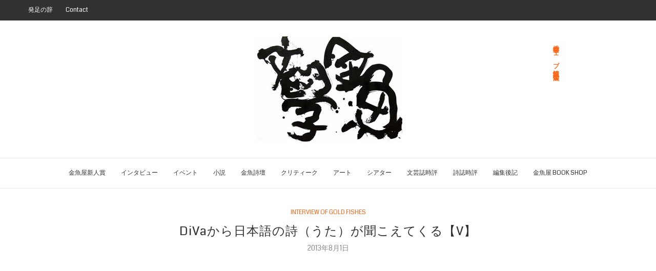

--- FILE ---
content_type: text/html; charset=UTF-8
request_url: https://gold-fish-press.com/archives/17574
body_size: 30348
content:
<!DOCTYPE html>
<html dir="ltr" lang="ja" prefix="og: https://ogp.me/ns#">
<head>
	<meta charset="UTF-8">
	<meta http-equiv="X-UA-Compatible" content="IE=edge">
	<meta name="viewport" content="width=device-width, initial-scale=1">
	<link rel="profile" href="http://gmpg.org/xfn/11" />
			<link rel="shortcut icon" href="https://gold-fish-press.com/wp/wp-content/uploads/2021/08/F6F050C3-7B8B-4B0E-AA87-893CAF1028AB.jpeg" type="image/x-icon" />
		<link rel="apple-touch-icon" sizes="180x180" href="https://gold-fish-press.com/wp/wp-content/uploads/2021/08/F6F050C3-7B8B-4B0E-AA87-893CAF1028AB.jpeg">
		<link rel="alternate" type="application/rss+xml" title="総合文学ウェブ情報誌　文学金魚　―　小説・詩・批評・短歌・俳句・音楽・美術・骨董・古典・演劇・映画・TV RSS Feed" href="https://gold-fish-press.com/feed" />
	<link rel="alternate" type="application/atom+xml" title="総合文学ウェブ情報誌　文学金魚　―　小説・詩・批評・短歌・俳句・音楽・美術・骨董・古典・演劇・映画・TV Atom Feed" href="https://gold-fish-press.com/feed/atom" />
	<link rel="pingback" href="https://gold-fish-press.com/wp/xmlrpc.php" />
	<!--[if lt IE 9]>
	<script src="https://gold-fish-press.com/wp/wp-content/themes/soledad/js/html5.js"></script>
	<style type="text/css">
		.featured-carousel .item { opacity: 1; }
	</style>
	<![endif]-->
	<title>DiVaから日本語の詩（うた）が聞こえてくる【V】 | 総合文学ウェブ情報誌 文学金魚 ― 小説・詩・批評・短歌・俳句・音楽・美術・骨董・古典・演劇・映画・TV</title>
	<style>img:is([sizes="auto" i], [sizes^="auto," i]) { contain-intrinsic-size: 3000px 1500px }</style>
	
		<!-- All in One SEO 4.7.9.1 - aioseo.com -->
	<meta name="description" content="谷川賢作： 昭和35年（1960年）、俊太郎と大久保知子の間に生まれる。" />
	<meta name="robots" content="max-image-preview:large" />
	<meta name="author" content="gold-fish-press"/>
	<meta name="google-site-verification" content="google-site-verification=5nTLY245XXq3vPkj-orf_dLWnTWwWibnmKw4SHY15B4" />
	<link rel="canonical" href="https://gold-fish-press.com/archives/17574" />
	<meta name="generator" content="All in One SEO (AIOSEO) 4.7.9.1" />

		<!-- Google tag (gtag.js) -->
<script async src="https://www.googletagmanager.com/gtag/js?id=G-EGF7PZE189"></script>
<script>
  window.dataLayer = window.dataLayer || [];
  function gtag(){dataLayer.push(arguments);}
  gtag('js', new Date());

  gtag('config', 'G-EGF7PZE189');
</script>
		<meta property="og:locale" content="ja_JP" />
		<meta property="og:site_name" content="総合文学ウェブ情報誌　文学金魚　―　小説・詩・批評・短歌・俳句・音楽・美術・骨董・古典・演劇・映画・TV | 金魚屋プレス日本版発行のヴィジュアル総合文学誌。人気連載小説、著名人インタビュー、イベント・各誌レビューほか。小説、詩、俳句、短歌、音楽、美術、骨董、 映画、演劇、TVなど全ジャンルの創作者、文学と芸術を愛する人のポータルサイト。 毎日更新中！" />
		<meta property="og:type" content="article" />
		<meta property="og:title" content="DiVaから日本語の詩（うた）が聞こえてくる【V】 | 総合文学ウェブ情報誌 文学金魚 ― 小説・詩・批評・短歌・俳句・音楽・美術・骨董・古典・演劇・映画・TV" />
		<meta property="og:description" content="谷川賢作： 昭和35年（1960年）、俊太郎と大久保知子の間に生まれる。" />
		<meta property="og:url" content="https://gold-fish-press.com/archives/17574" />
		<meta property="article:published_time" content="2013-07-31T15:00:07+00:00" />
		<meta property="article:modified_time" content="2017-07-14T02:38:01+00:00" />
		<meta name="twitter:card" content="summary" />
		<meta name="twitter:title" content="DiVaから日本語の詩（うた）が聞こえてくる【V】 | 総合文学ウェブ情報誌 文学金魚 ― 小説・詩・批評・短歌・俳句・音楽・美術・骨董・古典・演劇・映画・TV" />
		<meta name="twitter:description" content="谷川賢作： 昭和35年（1960年）、俊太郎と大久保知子の間に生まれる。" />
		<script type="application/ld+json" class="aioseo-schema">
			{"@context":"https:\/\/schema.org","@graph":[{"@type":"Article","@id":"https:\/\/gold-fish-press.com\/archives\/17574#article","name":"DiVa\u304b\u3089\u65e5\u672c\u8a9e\u306e\u8a69\uff08\u3046\u305f\uff09\u304c\u805e\u3053\u3048\u3066\u304f\u308b\u3010V\u3011 | \u7dcf\u5408\u6587\u5b66\u30a6\u30a7\u30d6\u60c5\u5831\u8a8c \u6587\u5b66\u91d1\u9b5a \u2015 \u5c0f\u8aac\u30fb\u8a69\u30fb\u6279\u8a55\u30fb\u77ed\u6b4c\u30fb\u4ff3\u53e5\u30fb\u97f3\u697d\u30fb\u7f8e\u8853\u30fb\u9aa8\u8463\u30fb\u53e4\u5178\u30fb\u6f14\u5287\u30fb\u6620\u753b\u30fbTV","headline":"DiVa\u304b\u3089\u65e5\u672c\u8a9e\u306e\u8a69\uff08\u3046\u305f\uff09\u304c\u805e\u3053\u3048\u3066\u304f\u308b\u3010V\u3011","author":{"@id":"https:\/\/gold-fish-press.com\/archives\/author\/gold-fish-press#author"},"publisher":{"@id":"https:\/\/gold-fish-press.com\/#organization"},"image":{"@type":"ImageObject","url":"https:\/\/gold-fish-press.com\/wp\/wp-content\/uploads\/2013\/08\/8572875fda13d5ffa15d96145b10629c.jpg","width":640,"height":290},"datePublished":"2013-08-01T00:00:07+09:00","dateModified":"2017-07-14T11:38:01+09:00","inLanguage":"ja","mainEntityOfPage":{"@id":"https:\/\/gold-fish-press.com\/archives\/17574#webpage"},"isPartOf":{"@id":"https:\/\/gold-fish-press.com\/archives\/17574#webpage"},"articleSection":"Interview of Gold Fishes, interview of Gold Fishes, PDF, \u8c37\u5ddd\u8ce2\u4f5c, \u8c37\u5ddd\u8ce2\u4f5c\u30a4\u30f3\u30bf\u30d3\u30e5\u30fc"},{"@type":"BreadcrumbList","@id":"https:\/\/gold-fish-press.com\/archives\/17574#breadcrumblist","itemListElement":[{"@type":"ListItem","@id":"https:\/\/gold-fish-press.com\/#listItem","position":1,"name":"\u5bb6"}]},{"@type":"Organization","@id":"https:\/\/gold-fish-press.com\/#organization","name":"\u7dcf\u5408\u6587\u5b66\u30a6\u30a7\u30d6\u60c5\u5831\u8a8c\u3000\u6587\u5b66\u91d1\u9b5a\u3000\u2015\u3000\u5c0f\u8aac\u30fb\u8a69\u30fb\u6279\u8a55\u30fb\u77ed\u6b4c\u30fb\u4ff3\u53e5\u30fb\u97f3\u697d\u30fb\u7f8e\u8853\u30fb\u9aa8\u8463\u30fb\u53e4\u5178\u30fb\u6f14\u5287\u30fb\u6620\u753b\u30fbTV","description":"\u91d1\u9b5a\u5c4b\u30d7\u30ec\u30b9\u65e5\u672c\u7248\u767a\u884c\u306e\u30f4\u30a3\u30b8\u30e5\u30a2\u30eb\u7dcf\u5408\u6587\u5b66\u8a8c\u3002\u4eba\u6c17\u9023\u8f09\u5c0f\u8aac\u3001\u8457\u540d\u4eba\u30a4\u30f3\u30bf\u30d3\u30e5\u30fc\u3001\u30a4\u30d9\u30f3\u30c8\u30fb\u5404\u8a8c\u30ec\u30d3\u30e5\u30fc\u307b\u304b\u3002\u5c0f\u8aac\u3001\u8a69\u3001\u4ff3\u53e5\u3001\u77ed\u6b4c\u3001\u97f3\u697d\u3001\u7f8e\u8853\u3001\u9aa8\u8463\u3001 \u6620\u753b\u3001\u6f14\u5287\u3001TV\u306a\u3069\u5168\u30b8\u30e3\u30f3\u30eb\u306e\u5275\u4f5c\u8005\u3001\u6587\u5b66\u3068\u82b8\u8853\u3092\u611b\u3059\u308b\u4eba\u306e\u30dd\u30fc\u30bf\u30eb\u30b5\u30a4\u30c8\u3002 \u6bce\u65e5\u66f4\u65b0\u4e2d\uff01","url":"https:\/\/gold-fish-press.com\/"},{"@type":"Person","@id":"https:\/\/gold-fish-press.com\/archives\/author\/gold-fish-press#author","url":"https:\/\/gold-fish-press.com\/archives\/author\/gold-fish-press","name":"gold-fish-press","image":{"@type":"ImageObject","@id":"https:\/\/gold-fish-press.com\/archives\/17574#authorImage","url":"https:\/\/secure.gravatar.com\/avatar\/af3dd1350eac5bf516ed72b7efb574dc?s=96&d=mm&r=g","width":96,"height":96,"caption":"gold-fish-press"}},{"@type":"WebPage","@id":"https:\/\/gold-fish-press.com\/archives\/17574#webpage","url":"https:\/\/gold-fish-press.com\/archives\/17574","name":"DiVa\u304b\u3089\u65e5\u672c\u8a9e\u306e\u8a69\uff08\u3046\u305f\uff09\u304c\u805e\u3053\u3048\u3066\u304f\u308b\u3010V\u3011 | \u7dcf\u5408\u6587\u5b66\u30a6\u30a7\u30d6\u60c5\u5831\u8a8c \u6587\u5b66\u91d1\u9b5a \u2015 \u5c0f\u8aac\u30fb\u8a69\u30fb\u6279\u8a55\u30fb\u77ed\u6b4c\u30fb\u4ff3\u53e5\u30fb\u97f3\u697d\u30fb\u7f8e\u8853\u30fb\u9aa8\u8463\u30fb\u53e4\u5178\u30fb\u6f14\u5287\u30fb\u6620\u753b\u30fbTV","description":"\u8c37\u5ddd\u8ce2\u4f5c\uff1a \u662d\u548c35\u5e74\uff081960\u5e74\uff09\u3001\u4fca\u592a\u90ce\u3068\u5927\u4e45\u4fdd\u77e5\u5b50\u306e\u9593\u306b\u751f\u307e\u308c\u308b\u3002","inLanguage":"ja","isPartOf":{"@id":"https:\/\/gold-fish-press.com\/#website"},"breadcrumb":{"@id":"https:\/\/gold-fish-press.com\/archives\/17574#breadcrumblist"},"author":{"@id":"https:\/\/gold-fish-press.com\/archives\/author\/gold-fish-press#author"},"creator":{"@id":"https:\/\/gold-fish-press.com\/archives\/author\/gold-fish-press#author"},"image":{"@type":"ImageObject","url":"https:\/\/gold-fish-press.com\/wp\/wp-content\/uploads\/2013\/08\/8572875fda13d5ffa15d96145b10629c.jpg","@id":"https:\/\/gold-fish-press.com\/archives\/17574\/#mainImage","width":640,"height":290},"primaryImageOfPage":{"@id":"https:\/\/gold-fish-press.com\/archives\/17574#mainImage"},"datePublished":"2013-08-01T00:00:07+09:00","dateModified":"2017-07-14T11:38:01+09:00"},{"@type":"WebSite","@id":"https:\/\/gold-fish-press.com\/#website","url":"https:\/\/gold-fish-press.com\/","name":"\u7dcf\u5408\u6587\u5b66\u30a6\u30a7\u30d6\u60c5\u5831\u8a8c\u3000\u6587\u5b66\u91d1\u9b5a\u3000\u2015\u3000\u5c0f\u8aac\u30fb\u8a69\u30fb\u6279\u8a55\u30fb\u77ed\u6b4c\u30fb\u4ff3\u53e5\u30fb\u97f3\u697d\u30fb\u7f8e\u8853\u30fb\u9aa8\u8463\u30fb\u53e4\u5178\u30fb\u6f14\u5287\u30fb\u6620\u753b\u30fbTV","description":"\u91d1\u9b5a\u5c4b\u30d7\u30ec\u30b9\u65e5\u672c\u7248\u767a\u884c\u306e\u30f4\u30a3\u30b8\u30e5\u30a2\u30eb\u7dcf\u5408\u6587\u5b66\u8a8c\u3002\u4eba\u6c17\u9023\u8f09\u5c0f\u8aac\u3001\u8457\u540d\u4eba\u30a4\u30f3\u30bf\u30d3\u30e5\u30fc\u3001\u30a4\u30d9\u30f3\u30c8\u30fb\u5404\u8a8c\u30ec\u30d3\u30e5\u30fc\u307b\u304b\u3002\u5c0f\u8aac\u3001\u8a69\u3001\u4ff3\u53e5\u3001\u77ed\u6b4c\u3001\u97f3\u697d\u3001\u7f8e\u8853\u3001\u9aa8\u8463\u3001 \u6620\u753b\u3001\u6f14\u5287\u3001TV\u306a\u3069\u5168\u30b8\u30e3\u30f3\u30eb\u306e\u5275\u4f5c\u8005\u3001\u6587\u5b66\u3068\u82b8\u8853\u3092\u611b\u3059\u308b\u4eba\u306e\u30dd\u30fc\u30bf\u30eb\u30b5\u30a4\u30c8\u3002 \u6bce\u65e5\u66f4\u65b0\u4e2d\uff01","inLanguage":"ja","publisher":{"@id":"https:\/\/gold-fish-press.com\/#organization"}}]}
		</script>
		<!-- All in One SEO -->

<link rel='dns-prefetch' href='//fonts.googleapis.com' />
<link rel="alternate" type="application/rss+xml" title="総合文学ウェブ情報誌　文学金魚　―　小説・詩・批評・短歌・俳句・音楽・美術・骨董・古典・演劇・映画・TV &raquo; フィード" href="https://gold-fish-press.com/feed" />
<link rel="alternate" type="application/rss+xml" title="総合文学ウェブ情報誌　文学金魚　―　小説・詩・批評・短歌・俳句・音楽・美術・骨董・古典・演劇・映画・TV &raquo; コメントフィード" href="https://gold-fish-press.com/comments/feed" />
<link rel="alternate" type="application/rss+xml" title="総合文学ウェブ情報誌　文学金魚　―　小説・詩・批評・短歌・俳句・音楽・美術・骨董・古典・演劇・映画・TV &raquo; DiVaから日本語の詩（うた）が聞こえてくる【V】 のコメントのフィード" href="https://gold-fish-press.com/archives/17574/feed" />
<script type="text/javascript">
/* <![CDATA[ */
window._wpemojiSettings = {"baseUrl":"https:\/\/s.w.org\/images\/core\/emoji\/15.0.3\/72x72\/","ext":".png","svgUrl":"https:\/\/s.w.org\/images\/core\/emoji\/15.0.3\/svg\/","svgExt":".svg","source":{"concatemoji":"https:\/\/gold-fish-press.com\/wp\/wp-includes\/js\/wp-emoji-release.min.js?ver=6.7.4"}};
/*! This file is auto-generated */
!function(i,n){var o,s,e;function c(e){try{var t={supportTests:e,timestamp:(new Date).valueOf()};sessionStorage.setItem(o,JSON.stringify(t))}catch(e){}}function p(e,t,n){e.clearRect(0,0,e.canvas.width,e.canvas.height),e.fillText(t,0,0);var t=new Uint32Array(e.getImageData(0,0,e.canvas.width,e.canvas.height).data),r=(e.clearRect(0,0,e.canvas.width,e.canvas.height),e.fillText(n,0,0),new Uint32Array(e.getImageData(0,0,e.canvas.width,e.canvas.height).data));return t.every(function(e,t){return e===r[t]})}function u(e,t,n){switch(t){case"flag":return n(e,"\ud83c\udff3\ufe0f\u200d\u26a7\ufe0f","\ud83c\udff3\ufe0f\u200b\u26a7\ufe0f")?!1:!n(e,"\ud83c\uddfa\ud83c\uddf3","\ud83c\uddfa\u200b\ud83c\uddf3")&&!n(e,"\ud83c\udff4\udb40\udc67\udb40\udc62\udb40\udc65\udb40\udc6e\udb40\udc67\udb40\udc7f","\ud83c\udff4\u200b\udb40\udc67\u200b\udb40\udc62\u200b\udb40\udc65\u200b\udb40\udc6e\u200b\udb40\udc67\u200b\udb40\udc7f");case"emoji":return!n(e,"\ud83d\udc26\u200d\u2b1b","\ud83d\udc26\u200b\u2b1b")}return!1}function f(e,t,n){var r="undefined"!=typeof WorkerGlobalScope&&self instanceof WorkerGlobalScope?new OffscreenCanvas(300,150):i.createElement("canvas"),a=r.getContext("2d",{willReadFrequently:!0}),o=(a.textBaseline="top",a.font="600 32px Arial",{});return e.forEach(function(e){o[e]=t(a,e,n)}),o}function t(e){var t=i.createElement("script");t.src=e,t.defer=!0,i.head.appendChild(t)}"undefined"!=typeof Promise&&(o="wpEmojiSettingsSupports",s=["flag","emoji"],n.supports={everything:!0,everythingExceptFlag:!0},e=new Promise(function(e){i.addEventListener("DOMContentLoaded",e,{once:!0})}),new Promise(function(t){var n=function(){try{var e=JSON.parse(sessionStorage.getItem(o));if("object"==typeof e&&"number"==typeof e.timestamp&&(new Date).valueOf()<e.timestamp+604800&&"object"==typeof e.supportTests)return e.supportTests}catch(e){}return null}();if(!n){if("undefined"!=typeof Worker&&"undefined"!=typeof OffscreenCanvas&&"undefined"!=typeof URL&&URL.createObjectURL&&"undefined"!=typeof Blob)try{var e="postMessage("+f.toString()+"("+[JSON.stringify(s),u.toString(),p.toString()].join(",")+"));",r=new Blob([e],{type:"text/javascript"}),a=new Worker(URL.createObjectURL(r),{name:"wpTestEmojiSupports"});return void(a.onmessage=function(e){c(n=e.data),a.terminate(),t(n)})}catch(e){}c(n=f(s,u,p))}t(n)}).then(function(e){for(var t in e)n.supports[t]=e[t],n.supports.everything=n.supports.everything&&n.supports[t],"flag"!==t&&(n.supports.everythingExceptFlag=n.supports.everythingExceptFlag&&n.supports[t]);n.supports.everythingExceptFlag=n.supports.everythingExceptFlag&&!n.supports.flag,n.DOMReady=!1,n.readyCallback=function(){n.DOMReady=!0}}).then(function(){return e}).then(function(){var e;n.supports.everything||(n.readyCallback(),(e=n.source||{}).concatemoji?t(e.concatemoji):e.wpemoji&&e.twemoji&&(t(e.twemoji),t(e.wpemoji)))}))}((window,document),window._wpemojiSettings);
/* ]]> */
</script>
<style id='wp-emoji-styles-inline-css' type='text/css'>

	img.wp-smiley, img.emoji {
		display: inline !important;
		border: none !important;
		box-shadow: none !important;
		height: 1em !important;
		width: 1em !important;
		margin: 0 0.07em !important;
		vertical-align: -0.1em !important;
		background: none !important;
		padding: 0 !important;
	}
</style>
<link rel='stylesheet' id='wp-block-library-css' href='https://gold-fish-press.com/wp/wp-includes/css/dist/block-library/style.min.css?ver=6.7.4' type='text/css' media='all' />
<style id='classic-theme-styles-inline-css' type='text/css'>
/*! This file is auto-generated */
.wp-block-button__link{color:#fff;background-color:#32373c;border-radius:9999px;box-shadow:none;text-decoration:none;padding:calc(.667em + 2px) calc(1.333em + 2px);font-size:1.125em}.wp-block-file__button{background:#32373c;color:#fff;text-decoration:none}
</style>
<style id='global-styles-inline-css' type='text/css'>
:root{--wp--preset--aspect-ratio--square: 1;--wp--preset--aspect-ratio--4-3: 4/3;--wp--preset--aspect-ratio--3-4: 3/4;--wp--preset--aspect-ratio--3-2: 3/2;--wp--preset--aspect-ratio--2-3: 2/3;--wp--preset--aspect-ratio--16-9: 16/9;--wp--preset--aspect-ratio--9-16: 9/16;--wp--preset--color--black: #000000;--wp--preset--color--cyan-bluish-gray: #abb8c3;--wp--preset--color--white: #ffffff;--wp--preset--color--pale-pink: #f78da7;--wp--preset--color--vivid-red: #cf2e2e;--wp--preset--color--luminous-vivid-orange: #ff6900;--wp--preset--color--luminous-vivid-amber: #fcb900;--wp--preset--color--light-green-cyan: #7bdcb5;--wp--preset--color--vivid-green-cyan: #00d084;--wp--preset--color--pale-cyan-blue: #8ed1fc;--wp--preset--color--vivid-cyan-blue: #0693e3;--wp--preset--color--vivid-purple: #9b51e0;--wp--preset--gradient--vivid-cyan-blue-to-vivid-purple: linear-gradient(135deg,rgba(6,147,227,1) 0%,rgb(155,81,224) 100%);--wp--preset--gradient--light-green-cyan-to-vivid-green-cyan: linear-gradient(135deg,rgb(122,220,180) 0%,rgb(0,208,130) 100%);--wp--preset--gradient--luminous-vivid-amber-to-luminous-vivid-orange: linear-gradient(135deg,rgba(252,185,0,1) 0%,rgba(255,105,0,1) 100%);--wp--preset--gradient--luminous-vivid-orange-to-vivid-red: linear-gradient(135deg,rgba(255,105,0,1) 0%,rgb(207,46,46) 100%);--wp--preset--gradient--very-light-gray-to-cyan-bluish-gray: linear-gradient(135deg,rgb(238,238,238) 0%,rgb(169,184,195) 100%);--wp--preset--gradient--cool-to-warm-spectrum: linear-gradient(135deg,rgb(74,234,220) 0%,rgb(151,120,209) 20%,rgb(207,42,186) 40%,rgb(238,44,130) 60%,rgb(251,105,98) 80%,rgb(254,248,76) 100%);--wp--preset--gradient--blush-light-purple: linear-gradient(135deg,rgb(255,206,236) 0%,rgb(152,150,240) 100%);--wp--preset--gradient--blush-bordeaux: linear-gradient(135deg,rgb(254,205,165) 0%,rgb(254,45,45) 50%,rgb(107,0,62) 100%);--wp--preset--gradient--luminous-dusk: linear-gradient(135deg,rgb(255,203,112) 0%,rgb(199,81,192) 50%,rgb(65,88,208) 100%);--wp--preset--gradient--pale-ocean: linear-gradient(135deg,rgb(255,245,203) 0%,rgb(182,227,212) 50%,rgb(51,167,181) 100%);--wp--preset--gradient--electric-grass: linear-gradient(135deg,rgb(202,248,128) 0%,rgb(113,206,126) 100%);--wp--preset--gradient--midnight: linear-gradient(135deg,rgb(2,3,129) 0%,rgb(40,116,252) 100%);--wp--preset--font-size--small: 13px;--wp--preset--font-size--medium: 20px;--wp--preset--font-size--large: 36px;--wp--preset--font-size--x-large: 42px;--wp--preset--spacing--20: 0.44rem;--wp--preset--spacing--30: 0.67rem;--wp--preset--spacing--40: 1rem;--wp--preset--spacing--50: 1.5rem;--wp--preset--spacing--60: 2.25rem;--wp--preset--spacing--70: 3.38rem;--wp--preset--spacing--80: 5.06rem;--wp--preset--shadow--natural: 6px 6px 9px rgba(0, 0, 0, 0.2);--wp--preset--shadow--deep: 12px 12px 50px rgba(0, 0, 0, 0.4);--wp--preset--shadow--sharp: 6px 6px 0px rgba(0, 0, 0, 0.2);--wp--preset--shadow--outlined: 6px 6px 0px -3px rgba(255, 255, 255, 1), 6px 6px rgba(0, 0, 0, 1);--wp--preset--shadow--crisp: 6px 6px 0px rgba(0, 0, 0, 1);}:where(.is-layout-flex){gap: 0.5em;}:where(.is-layout-grid){gap: 0.5em;}body .is-layout-flex{display: flex;}.is-layout-flex{flex-wrap: wrap;align-items: center;}.is-layout-flex > :is(*, div){margin: 0;}body .is-layout-grid{display: grid;}.is-layout-grid > :is(*, div){margin: 0;}:where(.wp-block-columns.is-layout-flex){gap: 2em;}:where(.wp-block-columns.is-layout-grid){gap: 2em;}:where(.wp-block-post-template.is-layout-flex){gap: 1.25em;}:where(.wp-block-post-template.is-layout-grid){gap: 1.25em;}.has-black-color{color: var(--wp--preset--color--black) !important;}.has-cyan-bluish-gray-color{color: var(--wp--preset--color--cyan-bluish-gray) !important;}.has-white-color{color: var(--wp--preset--color--white) !important;}.has-pale-pink-color{color: var(--wp--preset--color--pale-pink) !important;}.has-vivid-red-color{color: var(--wp--preset--color--vivid-red) !important;}.has-luminous-vivid-orange-color{color: var(--wp--preset--color--luminous-vivid-orange) !important;}.has-luminous-vivid-amber-color{color: var(--wp--preset--color--luminous-vivid-amber) !important;}.has-light-green-cyan-color{color: var(--wp--preset--color--light-green-cyan) !important;}.has-vivid-green-cyan-color{color: var(--wp--preset--color--vivid-green-cyan) !important;}.has-pale-cyan-blue-color{color: var(--wp--preset--color--pale-cyan-blue) !important;}.has-vivid-cyan-blue-color{color: var(--wp--preset--color--vivid-cyan-blue) !important;}.has-vivid-purple-color{color: var(--wp--preset--color--vivid-purple) !important;}.has-black-background-color{background-color: var(--wp--preset--color--black) !important;}.has-cyan-bluish-gray-background-color{background-color: var(--wp--preset--color--cyan-bluish-gray) !important;}.has-white-background-color{background-color: var(--wp--preset--color--white) !important;}.has-pale-pink-background-color{background-color: var(--wp--preset--color--pale-pink) !important;}.has-vivid-red-background-color{background-color: var(--wp--preset--color--vivid-red) !important;}.has-luminous-vivid-orange-background-color{background-color: var(--wp--preset--color--luminous-vivid-orange) !important;}.has-luminous-vivid-amber-background-color{background-color: var(--wp--preset--color--luminous-vivid-amber) !important;}.has-light-green-cyan-background-color{background-color: var(--wp--preset--color--light-green-cyan) !important;}.has-vivid-green-cyan-background-color{background-color: var(--wp--preset--color--vivid-green-cyan) !important;}.has-pale-cyan-blue-background-color{background-color: var(--wp--preset--color--pale-cyan-blue) !important;}.has-vivid-cyan-blue-background-color{background-color: var(--wp--preset--color--vivid-cyan-blue) !important;}.has-vivid-purple-background-color{background-color: var(--wp--preset--color--vivid-purple) !important;}.has-black-border-color{border-color: var(--wp--preset--color--black) !important;}.has-cyan-bluish-gray-border-color{border-color: var(--wp--preset--color--cyan-bluish-gray) !important;}.has-white-border-color{border-color: var(--wp--preset--color--white) !important;}.has-pale-pink-border-color{border-color: var(--wp--preset--color--pale-pink) !important;}.has-vivid-red-border-color{border-color: var(--wp--preset--color--vivid-red) !important;}.has-luminous-vivid-orange-border-color{border-color: var(--wp--preset--color--luminous-vivid-orange) !important;}.has-luminous-vivid-amber-border-color{border-color: var(--wp--preset--color--luminous-vivid-amber) !important;}.has-light-green-cyan-border-color{border-color: var(--wp--preset--color--light-green-cyan) !important;}.has-vivid-green-cyan-border-color{border-color: var(--wp--preset--color--vivid-green-cyan) !important;}.has-pale-cyan-blue-border-color{border-color: var(--wp--preset--color--pale-cyan-blue) !important;}.has-vivid-cyan-blue-border-color{border-color: var(--wp--preset--color--vivid-cyan-blue) !important;}.has-vivid-purple-border-color{border-color: var(--wp--preset--color--vivid-purple) !important;}.has-vivid-cyan-blue-to-vivid-purple-gradient-background{background: var(--wp--preset--gradient--vivid-cyan-blue-to-vivid-purple) !important;}.has-light-green-cyan-to-vivid-green-cyan-gradient-background{background: var(--wp--preset--gradient--light-green-cyan-to-vivid-green-cyan) !important;}.has-luminous-vivid-amber-to-luminous-vivid-orange-gradient-background{background: var(--wp--preset--gradient--luminous-vivid-amber-to-luminous-vivid-orange) !important;}.has-luminous-vivid-orange-to-vivid-red-gradient-background{background: var(--wp--preset--gradient--luminous-vivid-orange-to-vivid-red) !important;}.has-very-light-gray-to-cyan-bluish-gray-gradient-background{background: var(--wp--preset--gradient--very-light-gray-to-cyan-bluish-gray) !important;}.has-cool-to-warm-spectrum-gradient-background{background: var(--wp--preset--gradient--cool-to-warm-spectrum) !important;}.has-blush-light-purple-gradient-background{background: var(--wp--preset--gradient--blush-light-purple) !important;}.has-blush-bordeaux-gradient-background{background: var(--wp--preset--gradient--blush-bordeaux) !important;}.has-luminous-dusk-gradient-background{background: var(--wp--preset--gradient--luminous-dusk) !important;}.has-pale-ocean-gradient-background{background: var(--wp--preset--gradient--pale-ocean) !important;}.has-electric-grass-gradient-background{background: var(--wp--preset--gradient--electric-grass) !important;}.has-midnight-gradient-background{background: var(--wp--preset--gradient--midnight) !important;}.has-small-font-size{font-size: var(--wp--preset--font-size--small) !important;}.has-medium-font-size{font-size: var(--wp--preset--font-size--medium) !important;}.has-large-font-size{font-size: var(--wp--preset--font-size--large) !important;}.has-x-large-font-size{font-size: var(--wp--preset--font-size--x-large) !important;}
:where(.wp-block-post-template.is-layout-flex){gap: 1.25em;}:where(.wp-block-post-template.is-layout-grid){gap: 1.25em;}
:where(.wp-block-columns.is-layout-flex){gap: 2em;}:where(.wp-block-columns.is-layout-grid){gap: 2em;}
:root :where(.wp-block-pullquote){font-size: 1.5em;line-height: 1.6;}
</style>
<link rel='stylesheet' id='select2-css' href='https://gold-fish-press.com/wp/wp-content/plugins/beautiful-taxonomy-filters/public/css/select2.min.css?ver=2.4.3' type='text/css' media='all' />
<link rel='stylesheet' id='beautiful-taxonomy-filters-basic-css' href='https://gold-fish-press.com/wp/wp-content/plugins/beautiful-taxonomy-filters/public/css/beautiful-taxonomy-filters-base.min.css?ver=2.4.3' type='text/css' media='all' />
<link rel='stylesheet' id='bogo-css' href='https://gold-fish-press.com/wp/wp-content/plugins/bogo/includes/css/style.css?ver=3.8.2' type='text/css' media='all' />
<link rel='stylesheet' id='penci_style-css' href='https://gold-fish-press.com/wp/wp-content/themes/soledad/style.css?ver=3.1+1679118388' type='text/css' media='all' />
<link rel='stylesheet' id='penci_font_title-css' href='https://fonts.googleapis.com/css?family=Coda%3Aregular%2C800&#038;ver=1.0' type='text/css' media='all' />
<link rel='stylesheet' id='penci_font_body-css' href='https://fonts.googleapis.com/css?family=Coda%3Aregular%2C800&#038;ver=1.0' type='text/css' media='all' />
<link rel='stylesheet' id='penci_font_slogan-css' href='https://fonts.googleapis.com/css?family=Coda%3Aregular%2C800&#038;ver=1.0' type='text/css' media='all' />
<style id='akismet-widget-style-inline-css' type='text/css'>

			.a-stats {
				--akismet-color-mid-green: #357b49;
				--akismet-color-white: #fff;
				--akismet-color-light-grey: #f6f7f7;

				max-width: 350px;
				width: auto;
			}

			.a-stats * {
				all: unset;
				box-sizing: border-box;
			}

			.a-stats strong {
				font-weight: 600;
			}

			.a-stats a.a-stats__link,
			.a-stats a.a-stats__link:visited,
			.a-stats a.a-stats__link:active {
				background: var(--akismet-color-mid-green);
				border: none;
				box-shadow: none;
				border-radius: 8px;
				color: var(--akismet-color-white);
				cursor: pointer;
				display: block;
				font-family: -apple-system, BlinkMacSystemFont, 'Segoe UI', 'Roboto', 'Oxygen-Sans', 'Ubuntu', 'Cantarell', 'Helvetica Neue', sans-serif;
				font-weight: 500;
				padding: 12px;
				text-align: center;
				text-decoration: none;
				transition: all 0.2s ease;
			}

			/* Extra specificity to deal with TwentyTwentyOne focus style */
			.widget .a-stats a.a-stats__link:focus {
				background: var(--akismet-color-mid-green);
				color: var(--akismet-color-white);
				text-decoration: none;
			}

			.a-stats a.a-stats__link:hover {
				filter: brightness(110%);
				box-shadow: 0 4px 12px rgba(0, 0, 0, 0.06), 0 0 2px rgba(0, 0, 0, 0.16);
			}

			.a-stats .count {
				color: var(--akismet-color-white);
				display: block;
				font-size: 1.5em;
				line-height: 1.4;
				padding: 0 13px;
				white-space: nowrap;
			}
		
</style>
<link rel='stylesheet' id='wpb_wmca_accordion_style-css' href='https://gold-fish-press.com/wp/wp-content/plugins/wpb-accordion-menu-or-category/assets/css/wpb_wmca_style.css?ver=1.0' type='text/css' media='all' />
<script type="text/javascript" src="https://gold-fish-press.com/wp/wp-includes/js/jquery/jquery.min.js?ver=3.7.1" id="jquery-core-js"></script>
<script type="text/javascript" src="https://gold-fish-press.com/wp/wp-includes/js/jquery/jquery-migrate.min.js?ver=3.4.1" id="jquery-migrate-js"></script>
<script type="text/javascript" src="https://gold-fish-press.com/wp/wp-content/plugins/jquery-vertical-accordion-menu/js/jquery.hoverIntent.minified.js?ver=6.7.4" id="jqueryhoverintent-js"></script>
<script type="text/javascript" src="https://gold-fish-press.com/wp/wp-content/plugins/jquery-vertical-accordion-menu/js/jquery.cookie.js?ver=6.7.4" id="jquerycookie-js"></script>
<script type="text/javascript" src="https://gold-fish-press.com/wp/wp-content/plugins/jquery-vertical-accordion-menu/js/jquery.dcjqaccordion.2.9.js?ver=6.7.4" id="dcjqaccordion-js"></script>
<script type="text/javascript" id="3d-flip-book-client-locale-loader-js-extra">
/* <![CDATA[ */
var FB3D_CLIENT_LOCALE = {"ajaxurl":"https:\/\/gold-fish-press.com\/wp\/wp-admin\/admin-ajax.php","dictionary":{"Table of contents":"Table of contents","Close":"Close","Bookmarks":"Bookmarks","Thumbnails":"Thumbnails","Search":"Search","Share":"Share","Facebook":"Facebook","Twitter":"Twitter","Email":"Email","Play":"Play","Previous page":"Previous page","Next page":"Next page","Zoom in":"Zoom in","Zoom out":"Zoom out","Fit view":"Fit view","Auto play":"Auto play","Full screen":"Full screen","More":"More","Smart pan":"Smart pan","Single page":"Single page","Sounds":"Sounds","Stats":"Stats","Print":"Print","Download":"Download","Goto first page":"Goto first page","Goto last page":"Goto last page"},"images":"https:\/\/gold-fish-press.com\/wp\/wp-content\/plugins\/interactive-3d-flipbook-powered-physics-engine\/assets\/images\/","jsData":{"urls":[],"posts":{"ids_mis":[],"ids":[]},"pages":[],"firstPages":[],"bookCtrlProps":[],"bookTemplates":[]},"key":"3d-flip-book","pdfJS":{"pdfJsLib":"https:\/\/gold-fish-press.com\/wp\/wp-content\/plugins\/interactive-3d-flipbook-powered-physics-engine\/assets\/js\/pdf.min.js?ver=4.3.136","pdfJsWorker":"https:\/\/gold-fish-press.com\/wp\/wp-content\/plugins\/interactive-3d-flipbook-powered-physics-engine\/assets\/js\/pdf.worker.js?ver=4.3.136","stablePdfJsLib":"https:\/\/gold-fish-press.com\/wp\/wp-content\/plugins\/interactive-3d-flipbook-powered-physics-engine\/assets\/js\/stable\/pdf.min.js?ver=2.5.207","stablePdfJsWorker":"https:\/\/gold-fish-press.com\/wp\/wp-content\/plugins\/interactive-3d-flipbook-powered-physics-engine\/assets\/js\/stable\/pdf.worker.js?ver=2.5.207","pdfJsCMapUrl":"https:\/\/gold-fish-press.com\/wp\/wp-content\/plugins\/interactive-3d-flipbook-powered-physics-engine\/assets\/cmaps\/"},"cacheurl":"https:\/\/gold-fish-press.com\/wp\/wp-content\/uploads\/3d-flip-book\/cache\/","pluginsurl":"https:\/\/gold-fish-press.com\/wp\/wp-content\/plugins\/","pluginurl":"https:\/\/gold-fish-press.com\/wp\/wp-content\/plugins\/interactive-3d-flipbook-powered-physics-engine\/","thumbnailSize":{"width":"290","height":"290"},"version":"1.16.15"};
/* ]]> */
</script>
<script type="text/javascript" src="https://gold-fish-press.com/wp/wp-content/plugins/interactive-3d-flipbook-powered-physics-engine/assets/js/client-locale-loader.js?ver=1.16.15" id="3d-flip-book-client-locale-loader-js" async="async" data-wp-strategy="async"></script>
<link rel="https://api.w.org/" href="https://gold-fish-press.com/wp-json/" /><link rel="alternate" title="JSON" type="application/json" href="https://gold-fish-press.com/wp-json/wp/v2/posts/17574" /><link rel="EditURI" type="application/rsd+xml" title="RSD" href="https://gold-fish-press.com/wp/xmlrpc.php?rsd" />
<meta name="generator" content="WordPress 6.7.4" />
<link rel='shortlink' href='https://gold-fish-press.com/?p=17574' />
<link rel="alternate" title="oEmbed (JSON)" type="application/json+oembed" href="https://gold-fish-press.com/wp-json/oembed/1.0/embed?url=https%3A%2F%2Fgold-fish-press.com%2Farchives%2F17574" />
<link rel="alternate" title="oEmbed (XML)" type="text/xml+oembed" href="https://gold-fish-press.com/wp-json/oembed/1.0/embed?url=https%3A%2F%2Fgold-fish-press.com%2Farchives%2F17574&#038;format=xml" />
<link rel="alternate" hreflang="ja" href="https://gold-fish-press.com/archives/17574" />
<style type="text/css" id="simple-css-output">/* 元からあったCSSここから */.standard-post-image { display: none;}.vc_grid-item h3 { font-size: 15px;}.penci-home-popular-post ul.slick-dots li button:hover, .penci-home-popular-post ul.slick-dots li.slick-active button, .archive-box:after, .archive-box:before, .penci-page-header:after, .penci-page-header:before, .post-entry blockquote .author span:after, .error-image:after, .error-404 .go-back-home a:after, .penci-header-signup-form, .woocommerce .page-title:before, .woocommerce .page-title:after, .woocommerce span.onsale, .woocommerce #respond input#submit:hover, .woocommerce a.button:hover, .woocommerce button.button:hover, .woocommerce input.button:hover, .woocommerce nav.woocommerce-pagination ul li span.current, .woocommerce div.product .entry-summary div[itemprop="description"]:before, .woocommerce div.product .entry-summary div[itemprop="description"] blockquote .author span:after, .woocommerce div.product .woocommerce-tabs #tab-description blockquote .author span:after, .woocommerce #respond input#submit.alt:hover, .woocommerce a.button.alt:hover, .woocommerce button.button.alt:hover, .woocommerce input.button.alt:hover, #top-search.shoping-cart-icon > a > span, #penci-demobar .buy-button, #penci-demobar .buy-button:hover, .penci-recipe-heading a.penci-recipe-print:hover, .penci-review-process span, .penci-review-score-total { background-color: #b20c0c;display:none;}.header-slogan .header-slogan-text:before, .header-slogan .header-slogan-text:after { background: none;}/* 元からあったCSSここまで */body { user-select: none;}.google-auto-placed.ap_container { margin: 40px 0; padding: 20px; background: #f0f0f0;}.sidebar-book { padding: 0 10px 10px;}.sidebar-book__wrapper { text-align: center;}.sidebar-book a img { margin: 0; filter: drop-shadow(4px 4px 0px #666); margin-bottom: 6px; width: 200px;}.sidebar-book p { font-size: 12px; line-height: 1.6em; padding: 2px 6px;}.first_post > img { zoom: 100%; width: 290px; height: 290px;}.second_post > img { zoom: 100%; object-fit: contain; width: 100px; height: 100px;}.second_post { width: 100px; height: 100px; display: inline-block; margin-right: 20px;}.cate_right .detail { width: 230px; display: inline-block; padding-bottom: 10px;}.first_post { height: initial;}h3.cate_title { background: #297da1; border: none; font-family: serif; padding: 9px 15px 11px; font-weight: bold; letter-spacing: 2px;}.home_title:after { border: none; background: #16394f;}.home_title:before { border-top-color: #16394f;}h3.cate_title a { color: #fff;}.home_title h3::after { content: "▶"; float: right; color: #fff; font-size: 12px; opacity: .5;}.cate_left .excerpt { display: none;}.penci-sidebar-content .penci-border-arrow .inner-arrow::before { content: "（"; font-size: 40px; font-family: serif; float: left; letter-spacing: 0;}.penci-sidebar-content .penci-border-arrow .inner-arrow::after { content: "）"; font-size: 40px; font-family: serif; float: right; letter-spacing: 0;}.penci-sidebar-content .penci-border-arrow .inner-arrow { background: none !important; border: none; line-height: 40px; padding: 0; margin-top: 80px;}span.side-category-orange, span.side-category-blue, span.side-category-gray { font-size: 9px; font-weight: bold; padding: 2px 4px; margin-right: 5px; color: #fff; vertical-align: top;}span.side-category-orange { background: #297da1; }span.side-category-blue { background: #297da1; }span.side-category-gray { background: #999; }.textwidget p { line-height: 1.5em; margin-bottom: 13px;}.header-slogan { -ms-writing-mode: tb-rl; writing-mode: vertical-rl; position: absolute; top: 8%; right: 10%;}h2.header-slogan-text { color: #f6681c !important; font-weight: bold !important;}.penci-slider ul.slides li img { filter: brightness(40%);}.penci-slider .pencislider-container .pencislider-content .pencislider-title a { font-weight: bold;}small { display: none;}.bookshop { display: none;}.novelists-list p { display: inline-block; margin: 2px;}.novelists-list p a { color: #000; padding: 0px 6px 0 0px; display: inline-block; border-right: 1px solid; margin-bottom: 6px; line-height: 1em;}.gold-fish-decoration { max-width: 700px; margin: 0 auto; padding-top: 20px;}ul#menu-navigation-bottom li { -ms-writing-mode: tb-rl; writing-mode: vertical-rl;}ul#menu-navigation-bottom { margin-bottom: 20px;}div#footer-copyright p { font-style: normal; letter-spacing: 2px; font-size: 12px;}a.related-thumb.penci-image-holder { height: 250px;}.side-bar-concept { writing-mode: vertical-rl; height: 210px;}.side-bar-concept { writing-mode: vertical-rl; height: 210px; margin: 0 auto;}.featured-area.style-4.loaded.loaded-wait { margin: 0 0 60px; width: 100%;}header#header { margin-bottom: 0;}.news-filter { width: 100%;}li.news-filter-li.news_active { background: none; border: 1px solid #000;}hr.news_line { border: none;}h4.news_title { font-family: serif; font-size: 30px; width: 100%; margin-bottom: 30px;}.cate_left .detail:after { border: none; background: none;}.side-bar-sns { text-align: center;}#navigation ul.menu > li, #navigation .menu > ul > li { margin-right: 30px;}.container.penci_sidebar #main { margin-top: 40px;}a.penci-image-holder { height: auto; aspect-ratio: 1 / 1;}.container.container-single.container-single-fullwidth { margin-top: 40px;}h4.widget-title.penci-border-arrow { font-weight: bold; letter-spacing: 2px; font-family: serif;}.post-entry.page-has-margin { margin-bottom: 0;}article.page.type-page { margin-bottom: 0;}.widget #searchform input.search-input, .penci-sidebar-content .widget #searchform input.search-input { max-width: none;}ul.bogo-language-switcher.list-view { padding: 0;}ul.bogo-language-switcher.list-view li { list-style: none; display: inline-block; margin-right: 20px;}@media screen and (max-width: 960px) { nav#navigation { border: none !important; box-shadow: none !important; background: none; } #navigation.header-4 .container, #navigation.header-5 .container { margin: 0 20px !important; } div#navigation-sticky-wrapper { position: fixed; top: 20px; } .featured-area { margin: 0 0 40px !important; } .featured-area { margin: 0 0 40px !important; width: 100% !important; }}@media screen and (max-width: 767px) { .cate_right .detail { display: none; } .second_post > img { width: 100%; height: initial; } .second_post { width: 80%; height: initial; margin-bottom: 30px; margin-right: 0; } .cate_right { text-align: center; } .first_post > img { width: 95%; height: initial; } .container, .featured-area.style-1, .featured-carousel.style-2 .item img, .featured-area.style-4, .featured-area.magazine-slider { width: 90%; } .news_all div { padding: 0; margin: 0 auto 40px; } .news_all { width: 100%; margin-bottom: 80px; } #header { margin-bottom: 0; } select.news-select { background: #fff; border-radius: 0; padding: 4px 6px; color: #000; font-size: 14px; } a.related-thumb.penci-image-holder { height: 397px; }}</style>    <style type="text/css">
				h1, h2, h3, h4, h5, h6, h2.penci-heading-video, .penci-photo-2-effect figcaption h2, .headline-title, a.penci-topbar-post-title, #navigation .menu li a, #sidebar-nav .menu li a, .penci-slider .pencislider-container .pencislider-content .pencislider-title, .penci-slider .pencislider-container .pencislider-content .pencislider-button,
		.author-quote span, .penci-more-link a.more-link, .penci-post-share-box .dt-share, .post-share a .dt-share, .author-content h5, .post-pagination h5, .post-box-title, .penci-countdown .countdown-amount, .penci-countdown .countdown-period, .penci-pagination a, .penci-pagination .disable-url, ul.footer-socials li a span,
		.widget input[type="submit"], .penci-sidebar-content .widget-title, #respond h3.comment-reply-title span, .widget-social.show-text a span, .footer-widget-wrapper .widget .widget-title,
		.container.penci-breadcrumb span, .container.penci-breadcrumb span a, .error-404 .go-back-home a, .post-entry .penci-portfolio-filter ul li a, .penci-portfolio-filter ul li a, .portfolio-overlay-content .portfolio-short .portfolio-title a, .home-featured-cat-content .magcat-detail h3 a, .post-entry blockquote cite,
		.post-entry blockquote .author, .tags-share-box.hide-tags.page-share .share-title, .widget ul.side-newsfeed li .side-item .side-item-text h4 a, .thecomment .comment-text span.author, .thecomment .comment-text span.author a, .post-comments span.reply a, #respond h3, #respond label, .wpcf7 label, #respond #submit, .wpcf7 input[type="submit"], .widget_wysija input[type="submit"], .archive-box span,
		.archive-box h1, .gallery .gallery-caption, .contact-form input[type=submit], ul.penci-topbar-menu > li a, div.penci-topbar-menu > ul > li a { font-family: 'Coda', cursive; font-weight: normal; }
						body, textarea, #respond textarea, .widget input[type="text"], .widget input[type="email"], .widget input[type="date"], .widget input[type="number"], .wpcf7 textarea, .mc4wp-form input, #respond input, .wpcf7 input, #searchform input.search-input, ul.homepage-featured-boxes .penci-fea-in h4, .widget.widget_categories ul li span.category-item-count, .about-widget .about-me-heading, .widget ul.side-newsfeed li .side-item .side-item-text .side-item-meta { font-family: 'Coda', cursive;  }
						.header-slogan .header-slogan-text{ font-family: 'Coda', cursive;  }
						.header-slogan .header-slogan-text { font-style:normal; }
						.header-slogan .header-slogan-text { font-weight:normal; }
						.header-slogan .header-slogan-text { font-size:12px; }
																				#header .inner-header .container { padding:30px 0; }
								a, .post-entry .penci-portfolio-filter ul li a:hover, .penci-portfolio-filter ul li a:hover, .penci-portfolio-filter ul li.active a, .post-entry .penci-portfolio-filter ul li.active a, .penci-countdown .countdown-amount, .archive-box h1, .post-entry a, .container.penci-breadcrumb span a:hover, .post-entry blockquote:before, .post-entry blockquote cite, .post-entry blockquote .author, .penci-pagination a:hover, ul.penci-topbar-menu > li a:hover, div.penci-topbar-menu > ul > li a:hover, .penci-recipe-heading a.penci-recipe-print { color: #f6681c; }
		.penci-home-popular-post ul.slick-dots li button:hover, .penci-home-popular-post ul.slick-dots li.slick-active button, .archive-box:after, .archive-box:before, .penci-page-header:after, .penci-page-header:before, .post-entry blockquote .author span:after, .error-image:after, .error-404 .go-back-home a:after, .penci-header-signup-form, .woocommerce .page-title:before, .woocommerce .page-title:after, .woocommerce span.onsale, .woocommerce #respond input#submit:hover, .woocommerce a.button:hover, .woocommerce button.button:hover, .woocommerce input.button:hover, .woocommerce nav.woocommerce-pagination ul li span.current, .woocommerce div.product .entry-summary div[itemprop="description"]:before, .woocommerce div.product .entry-summary div[itemprop="description"] blockquote .author span:after, .woocommerce div.product .woocommerce-tabs #tab-description blockquote .author span:after, .woocommerce #respond input#submit.alt:hover, .woocommerce a.button.alt:hover, .woocommerce button.button.alt:hover, .woocommerce input.button.alt:hover, #top-search.shoping-cart-icon > a > span, #penci-demobar .buy-button, #penci-demobar .buy-button:hover, .penci-recipe-heading a.penci-recipe-print:hover, .penci-review-process span, .penci-review-score-total { background-color: #f6681c; }
		.penci-pagination ul.page-numbers li span.current { color: #fff; background: #f6681c; border-color: #f6681c; }
		.footer-instagram h4.footer-instagram-title > span:before, .woocommerce nav.woocommerce-pagination ul li span.current, .penci-pagination.penci-ajax-more a.penci-ajax-more-button:hover, .penci-recipe-heading a.penci-recipe-print:hover { border-color: #f6681c; }
		.woocommerce .woocommerce-error, .woocommerce .woocommerce-info, .woocommerce .woocommerce-message { border-top-color: #f6681c; }
		.penci-slider ol.penci-control-nav li a.penci-active, .penci-slider ol.penci-control-nav li a:hover{ border-color: #f6681c; background-color: #f6681c; }
		.woocommerce .woocommerce-message:before, .woocommerce form.checkout table.shop_table .order-total .amount, .woocommerce ul.products li.product .price ins, .woocommerce ul.products li.product .price, .woocommerce div.product p.price ins, .woocommerce div.product span.price ins, .woocommerce div.product p.price, .woocommerce div.product .entry-summary div[itemprop="description"] blockquote:before, .woocommerce div.product .woocommerce-tabs #tab-description blockquote:before, .woocommerce div.product .entry-summary div[itemprop="description"] blockquote cite, .woocommerce div.product .entry-summary div[itemprop="description"] blockquote .author, .woocommerce div.product .woocommerce-tabs #tab-description blockquote cite, .woocommerce div.product .woocommerce-tabs #tab-description blockquote .author, .woocommerce div.product .product_meta > span a:hover, .woocommerce div.product .woocommerce-tabs ul.tabs li.active, .woocommerce ul.cart_list li .amount, .woocommerce ul.product_list_widget li .amount, .woocommerce table.shop_table td.product-name a:hover, .woocommerce table.shop_table td.product-price span, .woocommerce table.shop_table td.product-subtotal span, .woocommerce-cart .cart-collaterals .cart_totals table td .amount, .woocommerce .woocommerce-info:before, .woocommerce div.product span.price { color: #f6681c; }
																				a.penci-topbar-post-title { text-transform: none; letter-spacing: 0; }
						ul.penci-topbar-menu > li a, div.penci-topbar-menu > ul > li a { text-transform: none; font-size: 12px; }
																												#navigation .menu li a:hover, #navigation .menu li.current-menu-item > a, #navigation .menu > li.current_page_item > a, #navigation .menu li:hover > a, #navigation .menu > li.current-menu-ancestor > a, #navigation .menu > li.current-menu-item > a { color:  #f6681c; }
		#navigation ul.menu > li > a:before, #navigation .menu > ul > li > a:before { background: #f6681c; }
																		#navigation .penci-megamenu .penci-mega-child-categories a.cat-active, #navigation .menu .penci-megamenu .penci-mega-child-categories a:hover, #navigation .menu .penci-megamenu .penci-mega-latest-posts .penci-mega-post a:hover { color: #f6681c; }
		#navigation .penci-megamenu .penci-mega-thumbnail .mega-cat-name { background: #f6681c; }
						#navigation .menu li a { text-transform: none; letter-spacing: 0; }
		#navigation .penci-megamenu .post-mega-title a{ text-transform: uppercase; letter-spacing: 1px; }
						#navigation .penci-megamenu .post-mega-title a { text-transform: none; letter-spacing: 0; }
												#navigation .menu .sub-menu li a:hover, #navigation .menu .sub-menu li.current-menu-item > a { color:  #f6681c; }
		#navigation ul.menu ul a:before, #navigation .menu ul ul a:before { background-color: #f6681c;   -webkit-box-shadow: 5px -2px 0 #f6681c;  -moz-box-shadow: 5px -2px 0 #f6681c;  -ms-box-shadow: 5px -2px 0 #f6681c;  box-shadow: 5px -2px 0 #f6681c; }
										.penci-home-popular-post .item-related h3 a { text-transform: none; letter-spacing: 0; }
						.penci-homepage-title.penci-magazine-title h3 a, .penci-border-arrow.penci-homepage-title .inner-arrow { text-transform: none; }
				.penci-header-signup-form { padding: px 0; }
																						.header-social a:hover i {   color: #f6681c; }
																										.featured-overlay-color, .penci-slider ul.slides li:after { opacity: ; }
		.featured-overlay-partent, .penci-slider ul.slides li:before { opacity: ; }
		.mag2slider-overlay:after { opacity: ; }
		.mag2-thumbnail:hover .mag2slider-overlay:after { opacity: ; }
								.featured-carousel .feat-text .feat-time { background: #f6681c; }
		.featured-carousel .feat-text .feat-time:before { border-right-color: #f6681c; }
		.featured-carousel .feat-text .feat-time:after { border-left-color: #f6681c; }
								.penci-mag2-carousel .cat > a.penci-cat-name, .featured-carousel .featured-cat a, .penci-magazine-slider .mag-cat a.penci-cat-name { color: #f6681c; }
		.penci-mag2-carousel .cat > a.penci-cat-name:after, .featured-carousel .featured-cat a:after, .penci-magazine-slider .mag-cat a.penci-cat-name:after { border-color: #f6681c; }
						.penci-mag2-carousel .cat > a.penci-cat-name:hover, .featured-carousel .featured-cat a:hover, .penci-magazine-slider .mag-cat a.penci-cat-name:hover { color: #f6681c; }
																.penci-magazine-slider ul.mag-wrap li .mag-overlay { opacity: ; }
		.penci-magazine-slider ul.mag-wrap .mag-content:hover .mag-overlay { opacity: ; }
				.featured-area.loaded button.slick-prev:hover, .featured-area.loaded button.slick-next:hover, .penci-slider .penci-direction-nav .penci-prev:hover, .penci-slider .penci-direction-nav .penci-next:hover, .penci-magazine-slider .penci-direction-nav a:hover, .penci-magazine2-prev:hover, .penci-magazine2-next:hover { background: #f6681c; }
		.featured-carousel .carousel-meta span a:hover, .featured-carousel.style-7 .carousel-meta span a:hover, .featured-carousel.style-7 .carousel-meta span.feat-author a:hover { color: #f6681c; }
						.penci-slider .pencislider-container .pencislider-title{-webkit-animation-delay: 1s;-moz-animation-delay: 1s;-o-animation-delay: 1s;animation-delay: 1s;}
		.penci-slider .pencislider-container .pencislider-caption {-webkit-animation-delay: 1.2s;-moz-animation-delay: 1.2s;-o-animation-delay: 1.2s;animation-delay: 1.2s;}
		.penci-slider .pencislider-container .pencislider-content .penci-button {-webkit-animation-delay: 1.4s;-moz-animation-delay: 1.4s;-o-animation-delay: 1.4s;animation-delay: 1.4s;}
										.header-standard h2, .header-standard .post-title, .header-standard h2 a { text-transform: none; letter-spacing: 0; }
																				.penci-grid li .item h2 a, .penci-masonry .item-masonry h2 a, .grid-mixed .mixed-detail h2 a, .overlay-header-box .overlay-title a { text-transform: none; }
																		.penci-grid li.typography-style .overlay-typography { opacity: ; }
		.penci-grid li.typography-style:hover .overlay-typography { opacity: ; }
																								.penci-sidebar-content .penci-border-arrow .inner-arrow { text-transform: none; }
						.penci-sidebar-content .penci-border-arrow .inner-arrow { background-color: #f4f4f4; }
								.penci-sidebar-content .penci-border-arrow .inner-arrow { border-color: #cecece; }
		.penci-sidebar-content .penci-border-arrow:before { border-top-color: #cecece; }
										.penci-sidebar-content .penci-border-arrow:after { content: none; display: none; }
		.penci-sidebar-content .widget-title{ margin-left: 0; margin-right: 0; margin-top: 0; }
		.penci-sidebar-content .penci-border-arrow:before{ bottom: -6px; border-width: 6px; margin-left: -6px; }
						.penci-sidebar-content .penci-border-arrow:before { content: none; display: none; }
								.widget ul.side-newsfeed li .side-item .side-item-text h4 a:hover, .widget a:hover, .penci-sidebar-content .widget-social a:hover span, .widget-social a:hover span, .penci-tweets-widget-content .icon-tweets, .penci-tweets-widget-content .tweet-intents a, .penci-tweets-widget-content .tweet-intents span:after { color: #f6681c; }
		.widget .tagcloud a:hover, .widget-social a:hover i, .widget input[type="submit"]:hover { color: #fff; background-color: #f6681c; border-color: #f6681c; }
		.about-widget .about-me-heading:before { border-color: #f6681c; }
		.penci-tweets-widget-content .tweet-intents-inner:before, .penci-tweets-widget-content .tweet-intents-inner:after { background-color: #f6681c; }
		.penci-slider.penci-tweets-slider ol.penci-control-nav li a.penci-active, .penci-slider.penci-tweets-slider ol.penci-control-nav li a:hover { border-color: #f6681c; background-color: #f6681c; }
																								.footer-widget-wrapper .penci-tweets-widget-content .icon-tweets, .footer-widget-wrapper .penci-tweets-widget-content .tweet-intents a, .footer-widget-wrapper .penci-tweets-widget-content .tweet-intents span:after, .footer-widget-wrapper .widget ul.side-newsfeed li .side-item .side-item-text h4 a:hover, .footer-widget-wrapper .widget a:hover, .footer-widget-wrapper .widget-social a:hover span, .footer-widget-wrapper a:hover { color: #f6681c; }
		.footer-widget-wrapper .widget .tagcloud a:hover, .footer-widget-wrapper .widget-social a:hover i, .footer-widget-wrapper .mc4wp-form input[type="submit"]:hover, .footer-widget-wrapper .widget input[type="submit"]:hover { color: #fff; background-color: #f6681c; border-color: #f6681c; }
		.footer-widget-wrapper .about-widget .about-me-heading:before { border-color: #f6681c; }
		.footer-widget-wrapper .penci-tweets-widget-content .tweet-intents-inner:before, .footer-widget-wrapper .penci-tweets-widget-content .tweet-intents-inner:after { background-color: #f6681c; }
		.footer-widget-wrapper .penci-slider.penci-tweets-slider ol.penci-control-nav li a.penci-active, .footer-widget-wrapper .penci-slider.penci-tweets-slider ol.penci-control-nav li a:hover {  border-color: #f6681c;  background: #f6681c;  }
								ul.footer-socials li a:hover i { background-color: #f6681c; border-color: #f6681c; }
										ul.footer-socials li a:hover span { color: #f6681c; }
														#footer-section .footer-menu li a:hover { color: #f6681c; }
												#footer-section a { color: #f6681c; }
						.container-single .penci-standard-cat .cat > a.penci-cat-name { color: #f6681c; }
		.container-single .penci-standard-cat .cat:before, .container-single .penci-standard-cat .cat:after { background-color: #f6681c; }
		.container-single .penci-standard-cat .cat > a.penci-cat-name:after { border-color: #f6681c !important; }
						.container-single .single-post-title { text-transform: none; letter-spacing: 1px; }
								.container-single .post-pagination h5 { text-transform: none; letter-spacing: 0; }
						.container-single .item-related h3 a { text-transform: none; letter-spacing: 0; }
										.container-single .post-share a:hover, .container-single .post-share a.liked, .page-share .post-share a:hover { color: #f6681c; }
						.post-share .count-number-like { color: #f6681c; }
						.comment-content a, .container-single .post-entry a, .container-single .format-post-box .dt-special a:hover, .container-single .author-quote span, .container-single .author-post span a:hover, .post-entry blockquote:before, .post-entry blockquote cite, .post-entry blockquote .author, .post-pagination a:hover, .author-content h5 a:hover, .author-content .author-social:hover, .item-related h3 a:hover, .container-single .format-post-box .post-format-icon i, .container.penci-breadcrumb.single-breadcrumb span a:hover { color: #f6681c; }
		.container-single .standard-content-special .format-post-box, ul.slick-dots li button:hover, ul.slick-dots li.slick-active button { border-color: #f6681c; }
		ul.slick-dots li button:hover, ul.slick-dots li.slick-active button, #respond h3.comment-reply-title span:before, #respond h3.comment-reply-title span:after, .post-box-title:before, .post-box-title:after, .container-single .author-quote span:before, .container-single .author-quote span:after, .post-entry blockquote .author span:after, .post-entry blockquote .author span:before, .post-entry ul li:before, #respond #submit:hover, .wpcf7 input[type="submit"]:hover, .widget_wysija input[type="submit"]:hover { background: #f6681c; }
		.container-single .post-entry .post-tags a:hover { color: #fff; border-color: #f6681c; background-color: #f6681c; }
										ul.homepage-featured-boxes .penci-fea-in:hover h4 span { color: #f6681c; }
										.penci-home-popular-post .item-related h3 a:hover { color: #f6681c; }
																								.home-featured-cat-content .magcat-detail h3 a:hover { color: #f6681c; }
						.home-featured-cat-content .grid-post-box-meta span a:hover { color: #f6681c; }
		.home-featured-cat-content .first-post .magcat-detail .mag-header:after { background: #f6681c; }
		.penci-slider ol.penci-control-nav li a.penci-active, .penci-slider ol.penci-control-nav li a:hover { border-color: #f6681c; background: #f6681c; }
						.home-featured-cat-content .mag-photo .mag-overlay-photo { opacity: ; }
		.home-featured-cat-content .mag-photo:hover .mag-overlay-photo { opacity: ; }
																										.inner-item-portfolio:hover .penci-portfolio-thumbnail a:after { opacity: ; }
										    </style>
    <style type="text/css">.broken_link, a.broken_link {
	text-decoration: line-through;
}</style>	<script async src="https://pagead2.googlesyndication.com/pagead/js/adsbygoogle.js?client=ca-pub-4198347680445976"
     crossorigin="anonymous"></script>
</head>

<body class="post-template-default single single-post postid-17574 single-format-standard ja">
<a id="close-sidebar-nav" class="header-5"><i class="fa fa-close"></i></a>

<nav id="sidebar-nav" class="header-5">

			<div id="sidebar-nav-logo">
							<a href="https://gold-fish-press.com/"><img src="https://gold-fish-press.com/wp/wp-content/uploads/2021/08/logo-s2.jpg" alt="総合文学ウェブ情報誌　文学金魚　―　小説・詩・批評・短歌・俳句・音楽・美術・骨董・古典・演劇・映画・TV" /></a>
					</div>
	
	
	<ul id="menu-%e3%83%a1%e3%82%a4%e3%83%b3%e3%83%a1%e3%83%8b%e3%83%a5%e3%83%bc" class="menu"><li id="menu-item-55370" class="menu-item menu-item-type-taxonomy menu-item-object-category menu-item-has-children menu-item-55370"><a href="https://gold-fish-press.com/archives/category/%e9%87%91%e9%ad%9a%e5%b1%8b%e6%96%b0%e4%ba%ba%e8%b3%9e-2">金魚屋新人賞</a>
<ul class="sub-menu">
	<li id="menu-item-58554" class="menu-item menu-item-type-taxonomy menu-item-object-category menu-item-58554"><a href="https://gold-fish-press.com/archives/category/%e9%87%91%e9%ad%9a%e5%b1%8b%e6%96%b0%e4%ba%ba%e8%b3%9e-2/%e6%96%87%e5%ad%a6%e6%96%b0%e4%ba%ba%e8%b3%9e%e3%81%ae%e3%81%99%e3%81%b9%e3%81%a6">文学新人賞のすべて―作家デビューのための心得</a></li>
	<li id="menu-item-55371" class="menu-item menu-item-type-taxonomy menu-item-object-category menu-item-55371"><a href="https://gold-fish-press.com/archives/category/%e9%87%91%e9%ad%9a%e5%b1%8b%e6%96%b0%e4%ba%ba%e8%b3%9e-2/%e5%bf%9c%e5%8b%9f%e8%a6%81%e9%a0%85%ef%bc%86%e9%81%b8%e8%80%83%e7%b5%8c%e7%b7%af">応募要項＆選考経緯</a></li>
	<li id="menu-item-55372" class="menu-item menu-item-type-taxonomy menu-item-object-category menu-item-55372"><a href="https://gold-fish-press.com/archives/category/%e9%87%91%e9%ad%9a%e5%b1%8b%e6%96%b0%e4%ba%ba%e8%b3%9e-2/%e6%96%b0%e4%ba%ba%e4%bd%9c%e5%ae%b6%e3%82%a4%e3%83%b3%e3%82%bf%e3%83%93%e3%83%a5%e3%83%bc">新人作家インタビュー</a></li>
</ul>
</li>
<li id="menu-item-55346" class="menu-item menu-item-type-taxonomy menu-item-object-category current-post-ancestor menu-item-has-children menu-item-55346"><a href="https://gold-fish-press.com/archives/category/interveiw">インタビュー</a>
<ul class="sub-menu">
	<li id="menu-item-55347" class="menu-item menu-item-type-taxonomy menu-item-object-category current-post-ancestor current-menu-parent current-post-parent menu-item-55347"><a href="https://gold-fish-press.com/archives/category/interveiw/interview-of-gold-fishes">Interview of Gold Fishes</a></li>
	<li id="menu-item-55348" class="menu-item menu-item-type-taxonomy menu-item-object-category menu-item-55348"><a href="https://gold-fish-press.com/archives/category/interveiw/%e7%89%b9%e5%88%a5%e3%82%a4%e3%83%b3%e3%82%bf%e3%83%93%e3%83%a5%e3%83%bc%e8%ac%9b%e6%bc%94">特別インタビュー&amp;講演</a></li>
</ul>
</li>
<li id="menu-item-55341" class="menu-item menu-item-type-taxonomy menu-item-object-category menu-item-has-children menu-item-55341"><a href="https://gold-fish-press.com/archives/category/%e3%82%a4%e3%83%99%e3%83%b3%e3%83%88">イベント</a>
<ul class="sub-menu">
	<li id="menu-item-55345" class="menu-item menu-item-type-taxonomy menu-item-object-category menu-item-55345"><a href="https://gold-fish-press.com/archives/category/%e3%82%a4%e3%83%99%e3%83%b3%e3%83%88/%e6%96%87%e5%ad%a6%e9%87%91%e9%ad%9a%e5%a4%a7%e5%ad%a6%e6%a0%a1%e3%82%bb%e3%83%9f%e3%83%8a%e3%83%bc">文学金魚大学校セミナー</a></li>
	<li id="menu-item-55344" class="menu-item menu-item-type-taxonomy menu-item-object-category menu-item-55344"><a href="https://gold-fish-press.com/archives/category/%e3%82%a4%e3%83%99%e3%83%b3%e3%83%88/%e5%ae%89%e4%ba%95%e6%b5%a9%e5%8f%b8%e5%a2%a8%e6%9b%b8%e5%b1%95">安井浩司墨書展</a></li>
	<li id="menu-item-55342" class="menu-item menu-item-type-taxonomy menu-item-object-category menu-item-55342"><a href="https://gold-fish-press.com/archives/category/%e3%82%a4%e3%83%99%e3%83%b3%e3%83%88/%e3%82%a4%e3%83%99%e3%83%b3%e3%83%88%e6%83%85%e5%a0%b1">イベント情報</a></li>
	<li id="menu-item-55343" class="menu-item menu-item-type-taxonomy menu-item-object-category menu-item-55343"><a href="https://gold-fish-press.com/archives/category/%e3%82%a4%e3%83%99%e3%83%b3%e3%83%88/%e3%82%b9%e3%83%9d%e3%83%b3%e3%82%b5%e3%83%bc%e9%87%91%e9%ad%9a-%e3%82%a4%e3%83%99%e3%83%b3%e3%83%88">スポンサー金魚</a></li>
</ul>
</li>
<li id="menu-item-55358" class="menu-item menu-item-type-taxonomy menu-item-object-category menu-item-55358"><a href="https://gold-fish-press.com/archives/category/novel">小説</a></li>
<li id="menu-item-55373" class="menu-item menu-item-type-taxonomy menu-item-object-category menu-item-has-children menu-item-55373"><a href="https://gold-fish-press.com/archives/category/%e9%87%91%e9%ad%9a%e8%a9%a9%e5%a3%87">金魚詩壇</a>
<ul class="sub-menu">
	<li id="menu-item-55377" class="menu-item menu-item-type-taxonomy menu-item-object-category menu-item-55377"><a href="https://gold-fish-press.com/archives/category/%e9%87%91%e9%ad%9a%e8%a9%a9%e5%a3%87/%e8%a9%a9%e4%bd%9c%e5%93%81">詩作品</a></li>
	<li id="menu-item-55376" class="menu-item menu-item-type-taxonomy menu-item-object-category menu-item-55376"><a href="https://gold-fish-press.com/archives/category/%e9%87%91%e9%ad%9a%e8%a9%a9%e5%a3%87/%e8%a8%8e%e8%ad%b0%ef%bc%86%e3%82%a4%e3%83%b3%e3%82%bf%e3%83%93%e3%83%a5%e3%83%bc">討議＆インタビュー</a></li>
	<li id="menu-item-55375" class="menu-item menu-item-type-taxonomy menu-item-object-category menu-item-55375"><a href="https://gold-fish-press.com/archives/category/%e9%87%91%e9%ad%9a%e8%a9%a9%e5%a3%87/%e8%87%aa%e7%94%b1%e8%a9%a9%e8%ab%96">自由詩論</a></li>
	<li id="menu-item-55374" class="menu-item menu-item-type-taxonomy menu-item-object-category menu-item-55374"><a href="https://gold-fish-press.com/archives/category/%e9%87%91%e9%ad%9a%e8%a9%a9%e5%a3%87/%e7%9f%ad%e6%ad%8c%e3%83%bb%e4%bf%b3%e5%8f%a5%e8%ab%96">短歌・俳句論</a></li>
	<li id="menu-item-55378" class="menu-item menu-item-type-taxonomy menu-item-object-category menu-item-55378"><a href="https://gold-fish-press.com/archives/category/%e9%87%91%e9%ad%9a%e8%a9%a9%e5%a3%87/%e9%9f%b3%e6%a5%bd%e6%89%b9%e8%a9%95">音楽批評</a></li>
</ul>
</li>
<li id="menu-item-55349" class="menu-item menu-item-type-taxonomy menu-item-object-category menu-item-has-children menu-item-55349"><a href="https://gold-fish-press.com/archives/category/%e3%82%af%e3%83%aa%e3%83%86%e3%82%a3%e3%83%bc%e3%82%af">クリティーク</a>
<ul class="sub-menu">
	<li id="menu-item-86825" class="menu-item menu-item-type-taxonomy menu-item-object-category menu-item-86825"><a href="https://gold-fish-press.com/archives/category/%e3%82%af%e3%83%aa%e3%83%86%e3%82%a3%e3%83%bc%e3%82%af/%e5%af%be%e8%a9%b1">対話</a></li>
	<li id="menu-item-55353" class="menu-item menu-item-type-taxonomy menu-item-object-category menu-item-55353"><a href="https://gold-fish-press.com/archives/category/%e3%82%af%e3%83%aa%e3%83%86%e3%82%a3%e3%83%bc%e3%82%af/%e5%b0%8f%e8%aa%ac%e8%ab%96">小説論</a></li>
	<li id="menu-item-88161" class="menu-item menu-item-type-taxonomy menu-item-object-category menu-item-88161"><a href="https://gold-fish-press.com/archives/category/%e3%82%af%e3%83%aa%e3%83%86%e3%82%a3%e3%83%bc%e3%82%af/%e6%96%87%e8%8a%b8%e6%89%b9%e8%a9%95">文芸批評</a></li>
	<li id="menu-item-55352" class="menu-item menu-item-type-taxonomy menu-item-object-category menu-item-55352"><a href="https://gold-fish-press.com/archives/category/%e3%82%af%e3%83%aa%e3%83%86%e3%82%a3%e3%83%bc%e3%82%af/%e5%8f%a4%e5%85%b8%e6%96%87%e5%ad%a6%e3%83%bb%e8%8a%b8%e8%83%bd%e8%ab%96">古典文学・芸能論</a></li>
	<li id="menu-item-55351" class="menu-item menu-item-type-taxonomy menu-item-object-category menu-item-55351"><a href="https://gold-fish-press.com/archives/category/%e3%82%af%e3%83%aa%e3%83%86%e3%82%a3%e3%83%bc%e3%82%af/%e3%82%a8%e3%82%bb%e3%83%bc">エセー</a></li>
	<li id="menu-item-55350" class="menu-item menu-item-type-taxonomy menu-item-object-category menu-item-55350"><a href="https://gold-fish-press.com/archives/category/%e3%82%af%e3%83%aa%e3%83%86%e3%82%a3%e3%83%bc%e3%82%af/book%e3%83%ac%e3%83%93%e3%83%a5%e3%83%bc">BOOKレビュー</a></li>
</ul>
</li>
<li id="menu-item-55338" class="menu-item menu-item-type-taxonomy menu-item-object-category menu-item-has-children menu-item-55338"><a href="https://gold-fish-press.com/archives/category/art-critic">アート</a>
<ul class="sub-menu">
	<li id="menu-item-55340" class="menu-item menu-item-type-taxonomy menu-item-object-category menu-item-55340"><a href="https://gold-fish-press.com/archives/category/art-critic/%e7%be%8e%e8%a1%93%e6%89%b9%e8%a9%95">美術批評</a></li>
	<li id="menu-item-55339" class="menu-item menu-item-type-taxonomy menu-item-object-category menu-item-55339"><a href="https://gold-fish-press.com/archives/category/art-critic/%e5%86%99%e7%9c%9f%e6%89%b9%e8%a9%95">写真批評</a></li>
</ul>
</li>
<li id="menu-item-55354" class="menu-item menu-item-type-taxonomy menu-item-object-category menu-item-has-children menu-item-55354"><a href="https://gold-fish-press.com/archives/category/cinema-theater-tv-critique">シアター</a>
<ul class="sub-menu">
	<li id="menu-item-55356" class="menu-item menu-item-type-taxonomy menu-item-object-category menu-item-55356"><a href="https://gold-fish-press.com/archives/category/cinema-theater-tv-critique/cinema-critique">映画批評</a></li>
	<li id="menu-item-55357" class="menu-item menu-item-type-taxonomy menu-item-object-category menu-item-55357"><a href="https://gold-fish-press.com/archives/category/cinema-theater-tv-critique/theater-critique">演劇批評</a></li>
	<li id="menu-item-55355" class="menu-item menu-item-type-taxonomy menu-item-object-category menu-item-55355"><a href="https://gold-fish-press.com/archives/category/cinema-theater-tv-critique/tv-critique">テレビ批評</a></li>
	<li id="menu-item-66487" class="menu-item menu-item-type-taxonomy menu-item-object-category menu-item-66487"><a href="https://gold-fish-press.com/archives/category/cinema-theater-tv-critique/youtube%e3%83%81%e3%83%a3%e3%83%b3%e3%83%8d%e3%83%ab%e3%83%ac%e3%83%93%e3%83%a5%e3%83%bc">YouTubeチャンネルレビュー</a></li>
</ul>
</li>
<li id="menu-item-55359" class="menu-item menu-item-type-taxonomy menu-item-object-category menu-item-has-children menu-item-55359"><a href="https://gold-fish-press.com/archives/category/literary-magazine-critic">文芸誌時評</a>
<ul class="sub-menu">
	<li id="menu-item-55364" class="menu-item menu-item-type-taxonomy menu-item-object-category menu-item-55364"><a href="https://gold-fish-press.com/archives/category/literary-magazine-critic/%e6%96%87%e8%8a%b85%e8%aa%8c">文芸5誌</a></li>
	<li id="menu-item-55362" class="menu-item menu-item-type-taxonomy menu-item-object-category menu-item-55362"><a href="https://gold-fish-press.com/archives/category/literary-magazine-critic/%e5%a4%a7%e8%a1%86%e6%96%87%e8%8a%b8%e8%aa%8c">大衆文芸誌</a></li>
	<li id="menu-item-55360" class="menu-item menu-item-type-taxonomy menu-item-object-category menu-item-55360"><a href="https://gold-fish-press.com/archives/category/literary-magazine-critic/%e3%82%ab%e3%83%ab%e3%83%81%e3%83%a3%e3%83%bc%e6%96%87%e8%8a%b8%e8%aa%8c">カルチャー文芸誌</a></li>
	<li id="menu-item-55363" class="menu-item menu-item-type-taxonomy menu-item-object-category menu-item-55363"><a href="https://gold-fish-press.com/archives/category/literary-magazine-critic/%e5%b0%82%e9%96%80%e6%96%87%e8%8a%b8%e8%aa%8c">専門文芸誌</a></li>
	<li id="menu-item-55361" class="menu-item menu-item-type-taxonomy menu-item-object-category menu-item-55361"><a href="https://gold-fish-press.com/archives/category/literary-magazine-critic/%e5%a4%a7%e5%ad%a6%e6%96%87%e8%8a%b8%e8%aa%8c">大学文芸誌</a></li>
</ul>
</li>
<li id="menu-item-55366" class="menu-item menu-item-type-taxonomy menu-item-object-category menu-item-has-children menu-item-55366"><a href="https://gold-fish-press.com/archives/category/poetry-magazine-critic">詩誌時評</a>
<ul class="sub-menu">
	<li id="menu-item-55368" class="menu-item menu-item-type-taxonomy menu-item-object-category menu-item-55368"><a href="https://gold-fish-press.com/archives/category/poetry-magazine-critic/%e6%ad%8c%e8%aa%8c">歌誌</a></li>
	<li id="menu-item-55367" class="menu-item menu-item-type-taxonomy menu-item-object-category menu-item-55367"><a href="https://gold-fish-press.com/archives/category/poetry-magazine-critic/%e5%8f%a5%e8%aa%8c">句誌</a></li>
	<li id="menu-item-55369" class="menu-item menu-item-type-taxonomy menu-item-object-category menu-item-55369"><a href="https://gold-fish-press.com/archives/category/poetry-magazine-critic/%e8%a9%a9%e8%aa%8c">詩誌</a></li>
</ul>
</li>
<li id="menu-item-55365" class="menu-item menu-item-type-taxonomy menu-item-object-category menu-item-55365"><a href="https://gold-fish-press.com/archives/category/%e7%b7%a8%e9%9b%86%e5%be%8c%e8%a8%98">編集後記</a></li>
<li id="menu-item-92266" class="menu-item menu-item-type-custom menu-item-object-custom menu-item-has-children menu-item-92266"><a href="https://kingyoya-book-shop.com/">金魚屋 BOOK SHOP</a>
<ul class="sub-menu">
	<li id="menu-item-92268" class="menu-item menu-item-type-custom menu-item-object-custom menu-item-92268"><a href="https://kingyoya-book-shop.com/">金魚屋 BOOK SHOP</a></li>
	<li id="menu-item-92267" class="menu-item menu-item-type-post_type menu-item-object-post menu-item-92267"><a href="https://gold-fish-press.com/archives/64234">全国書店様各位</a></li>
</ul>
</li>
</ul></nav>

<!-- .wrapper-boxed -->
<div class="wrapper-boxed header-style-header-5">

<!-- Top Bar -->
	<div class="penci-top-bar no-social topbar-menu">
	<div class="container">
		<div class="penci-headline">
			<ul id="menu-top-menu" class="penci-topbar-menu"><li id="menu-item-107" class="menu-item menu-item-type-post_type menu-item-object-page menu-item-107"><a href="https://gold-fish-press.com/%e9%87%91%e9%ad%9a%e5%b1%8b%e3%83%97%e3%83%ac%e3%82%b9%e6%97%a5%e6%9c%ac%e7%89%88%e7%99%ba%e8%b6%b3%e3%81%ae%e8%be%9e">発足の辞</a></li>
<li id="menu-item-314" class="menu-item menu-item-type-post_type menu-item-object-page menu-item-314"><a href="https://gold-fish-press.com/contact">Contact</a></li>
</ul>											</div>
	</div>
</div>

<header id="header" class="header-header-5 has-bottom-line"><!-- #header -->
		<div class="inner-header">
		<div class="container">

			<div id="logo">
															<h2>
							<a href="https://gold-fish-press.com/"><img src="https://gold-fish-press.com/wp/wp-content/uploads/2021/08/logo.jpg" alt="総合文学ウェブ情報誌　文学金魚　―　小説・詩・批評・短歌・俳句・音楽・美術・骨董・古典・演劇・映画・TV" /></a>
						</h2>
												</div>

			
							<div class="header-slogan">
					<h2 class="header-slogan-text">総合文学ウェブ情報誌 文学金魚</h2>
				</div>
			
					</div>
	</div>
	
			<!-- Navigation -->
		<nav id="navigation" class="header-layout-bottom header-5">
			<div class="container">
				<div class="button-menu-mobile header-5"><i class="fa fa-bars"></i></div>
								<ul id="menu-%e3%83%a1%e3%82%a4%e3%83%b3%e3%83%a1%e3%83%8b%e3%83%a5%e3%83%bc-1" class="menu"><li class="menu-item menu-item-type-taxonomy menu-item-object-category menu-item-has-children menu-item-55370"><a href="https://gold-fish-press.com/archives/category/%e9%87%91%e9%ad%9a%e5%b1%8b%e6%96%b0%e4%ba%ba%e8%b3%9e-2">金魚屋新人賞</a>
<ul class="sub-menu">
	<li class="menu-item menu-item-type-taxonomy menu-item-object-category menu-item-58554"><a href="https://gold-fish-press.com/archives/category/%e9%87%91%e9%ad%9a%e5%b1%8b%e6%96%b0%e4%ba%ba%e8%b3%9e-2/%e6%96%87%e5%ad%a6%e6%96%b0%e4%ba%ba%e8%b3%9e%e3%81%ae%e3%81%99%e3%81%b9%e3%81%a6">文学新人賞のすべて―作家デビューのための心得</a></li>
	<li class="menu-item menu-item-type-taxonomy menu-item-object-category menu-item-55371"><a href="https://gold-fish-press.com/archives/category/%e9%87%91%e9%ad%9a%e5%b1%8b%e6%96%b0%e4%ba%ba%e8%b3%9e-2/%e5%bf%9c%e5%8b%9f%e8%a6%81%e9%a0%85%ef%bc%86%e9%81%b8%e8%80%83%e7%b5%8c%e7%b7%af">応募要項＆選考経緯</a></li>
	<li class="menu-item menu-item-type-taxonomy menu-item-object-category menu-item-55372"><a href="https://gold-fish-press.com/archives/category/%e9%87%91%e9%ad%9a%e5%b1%8b%e6%96%b0%e4%ba%ba%e8%b3%9e-2/%e6%96%b0%e4%ba%ba%e4%bd%9c%e5%ae%b6%e3%82%a4%e3%83%b3%e3%82%bf%e3%83%93%e3%83%a5%e3%83%bc">新人作家インタビュー</a></li>
</ul>
</li>
<li class="menu-item menu-item-type-taxonomy menu-item-object-category current-post-ancestor menu-item-has-children menu-item-55346"><a href="https://gold-fish-press.com/archives/category/interveiw">インタビュー</a>
<ul class="sub-menu">
	<li class="menu-item menu-item-type-taxonomy menu-item-object-category current-post-ancestor current-menu-parent current-post-parent menu-item-55347"><a href="https://gold-fish-press.com/archives/category/interveiw/interview-of-gold-fishes">Interview of Gold Fishes</a></li>
	<li class="menu-item menu-item-type-taxonomy menu-item-object-category menu-item-55348"><a href="https://gold-fish-press.com/archives/category/interveiw/%e7%89%b9%e5%88%a5%e3%82%a4%e3%83%b3%e3%82%bf%e3%83%93%e3%83%a5%e3%83%bc%e8%ac%9b%e6%bc%94">特別インタビュー&amp;講演</a></li>
</ul>
</li>
<li class="menu-item menu-item-type-taxonomy menu-item-object-category menu-item-has-children menu-item-55341"><a href="https://gold-fish-press.com/archives/category/%e3%82%a4%e3%83%99%e3%83%b3%e3%83%88">イベント</a>
<ul class="sub-menu">
	<li class="menu-item menu-item-type-taxonomy menu-item-object-category menu-item-55345"><a href="https://gold-fish-press.com/archives/category/%e3%82%a4%e3%83%99%e3%83%b3%e3%83%88/%e6%96%87%e5%ad%a6%e9%87%91%e9%ad%9a%e5%a4%a7%e5%ad%a6%e6%a0%a1%e3%82%bb%e3%83%9f%e3%83%8a%e3%83%bc">文学金魚大学校セミナー</a></li>
	<li class="menu-item menu-item-type-taxonomy menu-item-object-category menu-item-55344"><a href="https://gold-fish-press.com/archives/category/%e3%82%a4%e3%83%99%e3%83%b3%e3%83%88/%e5%ae%89%e4%ba%95%e6%b5%a9%e5%8f%b8%e5%a2%a8%e6%9b%b8%e5%b1%95">安井浩司墨書展</a></li>
	<li class="menu-item menu-item-type-taxonomy menu-item-object-category menu-item-55342"><a href="https://gold-fish-press.com/archives/category/%e3%82%a4%e3%83%99%e3%83%b3%e3%83%88/%e3%82%a4%e3%83%99%e3%83%b3%e3%83%88%e6%83%85%e5%a0%b1">イベント情報</a></li>
	<li class="menu-item menu-item-type-taxonomy menu-item-object-category menu-item-55343"><a href="https://gold-fish-press.com/archives/category/%e3%82%a4%e3%83%99%e3%83%b3%e3%83%88/%e3%82%b9%e3%83%9d%e3%83%b3%e3%82%b5%e3%83%bc%e9%87%91%e9%ad%9a-%e3%82%a4%e3%83%99%e3%83%b3%e3%83%88">スポンサー金魚</a></li>
</ul>
</li>
<li class="menu-item menu-item-type-taxonomy menu-item-object-category menu-item-55358"><a href="https://gold-fish-press.com/archives/category/novel">小説</a></li>
<li class="menu-item menu-item-type-taxonomy menu-item-object-category menu-item-has-children menu-item-55373"><a href="https://gold-fish-press.com/archives/category/%e9%87%91%e9%ad%9a%e8%a9%a9%e5%a3%87">金魚詩壇</a>
<ul class="sub-menu">
	<li class="menu-item menu-item-type-taxonomy menu-item-object-category menu-item-55377"><a href="https://gold-fish-press.com/archives/category/%e9%87%91%e9%ad%9a%e8%a9%a9%e5%a3%87/%e8%a9%a9%e4%bd%9c%e5%93%81">詩作品</a></li>
	<li class="menu-item menu-item-type-taxonomy menu-item-object-category menu-item-55376"><a href="https://gold-fish-press.com/archives/category/%e9%87%91%e9%ad%9a%e8%a9%a9%e5%a3%87/%e8%a8%8e%e8%ad%b0%ef%bc%86%e3%82%a4%e3%83%b3%e3%82%bf%e3%83%93%e3%83%a5%e3%83%bc">討議＆インタビュー</a></li>
	<li class="menu-item menu-item-type-taxonomy menu-item-object-category menu-item-55375"><a href="https://gold-fish-press.com/archives/category/%e9%87%91%e9%ad%9a%e8%a9%a9%e5%a3%87/%e8%87%aa%e7%94%b1%e8%a9%a9%e8%ab%96">自由詩論</a></li>
	<li class="menu-item menu-item-type-taxonomy menu-item-object-category menu-item-55374"><a href="https://gold-fish-press.com/archives/category/%e9%87%91%e9%ad%9a%e8%a9%a9%e5%a3%87/%e7%9f%ad%e6%ad%8c%e3%83%bb%e4%bf%b3%e5%8f%a5%e8%ab%96">短歌・俳句論</a></li>
	<li class="menu-item menu-item-type-taxonomy menu-item-object-category menu-item-55378"><a href="https://gold-fish-press.com/archives/category/%e9%87%91%e9%ad%9a%e8%a9%a9%e5%a3%87/%e9%9f%b3%e6%a5%bd%e6%89%b9%e8%a9%95">音楽批評</a></li>
</ul>
</li>
<li class="menu-item menu-item-type-taxonomy menu-item-object-category menu-item-has-children menu-item-55349"><a href="https://gold-fish-press.com/archives/category/%e3%82%af%e3%83%aa%e3%83%86%e3%82%a3%e3%83%bc%e3%82%af">クリティーク</a>
<ul class="sub-menu">
	<li class="menu-item menu-item-type-taxonomy menu-item-object-category menu-item-86825"><a href="https://gold-fish-press.com/archives/category/%e3%82%af%e3%83%aa%e3%83%86%e3%82%a3%e3%83%bc%e3%82%af/%e5%af%be%e8%a9%b1">対話</a></li>
	<li class="menu-item menu-item-type-taxonomy menu-item-object-category menu-item-55353"><a href="https://gold-fish-press.com/archives/category/%e3%82%af%e3%83%aa%e3%83%86%e3%82%a3%e3%83%bc%e3%82%af/%e5%b0%8f%e8%aa%ac%e8%ab%96">小説論</a></li>
	<li class="menu-item menu-item-type-taxonomy menu-item-object-category menu-item-88161"><a href="https://gold-fish-press.com/archives/category/%e3%82%af%e3%83%aa%e3%83%86%e3%82%a3%e3%83%bc%e3%82%af/%e6%96%87%e8%8a%b8%e6%89%b9%e8%a9%95">文芸批評</a></li>
	<li class="menu-item menu-item-type-taxonomy menu-item-object-category menu-item-55352"><a href="https://gold-fish-press.com/archives/category/%e3%82%af%e3%83%aa%e3%83%86%e3%82%a3%e3%83%bc%e3%82%af/%e5%8f%a4%e5%85%b8%e6%96%87%e5%ad%a6%e3%83%bb%e8%8a%b8%e8%83%bd%e8%ab%96">古典文学・芸能論</a></li>
	<li class="menu-item menu-item-type-taxonomy menu-item-object-category menu-item-55351"><a href="https://gold-fish-press.com/archives/category/%e3%82%af%e3%83%aa%e3%83%86%e3%82%a3%e3%83%bc%e3%82%af/%e3%82%a8%e3%82%bb%e3%83%bc">エセー</a></li>
	<li class="menu-item menu-item-type-taxonomy menu-item-object-category menu-item-55350"><a href="https://gold-fish-press.com/archives/category/%e3%82%af%e3%83%aa%e3%83%86%e3%82%a3%e3%83%bc%e3%82%af/book%e3%83%ac%e3%83%93%e3%83%a5%e3%83%bc">BOOKレビュー</a></li>
</ul>
</li>
<li class="menu-item menu-item-type-taxonomy menu-item-object-category menu-item-has-children menu-item-55338"><a href="https://gold-fish-press.com/archives/category/art-critic">アート</a>
<ul class="sub-menu">
	<li class="menu-item menu-item-type-taxonomy menu-item-object-category menu-item-55340"><a href="https://gold-fish-press.com/archives/category/art-critic/%e7%be%8e%e8%a1%93%e6%89%b9%e8%a9%95">美術批評</a></li>
	<li class="menu-item menu-item-type-taxonomy menu-item-object-category menu-item-55339"><a href="https://gold-fish-press.com/archives/category/art-critic/%e5%86%99%e7%9c%9f%e6%89%b9%e8%a9%95">写真批評</a></li>
</ul>
</li>
<li class="menu-item menu-item-type-taxonomy menu-item-object-category menu-item-has-children menu-item-55354"><a href="https://gold-fish-press.com/archives/category/cinema-theater-tv-critique">シアター</a>
<ul class="sub-menu">
	<li class="menu-item menu-item-type-taxonomy menu-item-object-category menu-item-55356"><a href="https://gold-fish-press.com/archives/category/cinema-theater-tv-critique/cinema-critique">映画批評</a></li>
	<li class="menu-item menu-item-type-taxonomy menu-item-object-category menu-item-55357"><a href="https://gold-fish-press.com/archives/category/cinema-theater-tv-critique/theater-critique">演劇批評</a></li>
	<li class="menu-item menu-item-type-taxonomy menu-item-object-category menu-item-55355"><a href="https://gold-fish-press.com/archives/category/cinema-theater-tv-critique/tv-critique">テレビ批評</a></li>
	<li class="menu-item menu-item-type-taxonomy menu-item-object-category menu-item-66487"><a href="https://gold-fish-press.com/archives/category/cinema-theater-tv-critique/youtube%e3%83%81%e3%83%a3%e3%83%b3%e3%83%8d%e3%83%ab%e3%83%ac%e3%83%93%e3%83%a5%e3%83%bc">YouTubeチャンネルレビュー</a></li>
</ul>
</li>
<li class="menu-item menu-item-type-taxonomy menu-item-object-category menu-item-has-children menu-item-55359"><a href="https://gold-fish-press.com/archives/category/literary-magazine-critic">文芸誌時評</a>
<ul class="sub-menu">
	<li class="menu-item menu-item-type-taxonomy menu-item-object-category menu-item-55364"><a href="https://gold-fish-press.com/archives/category/literary-magazine-critic/%e6%96%87%e8%8a%b85%e8%aa%8c">文芸5誌</a></li>
	<li class="menu-item menu-item-type-taxonomy menu-item-object-category menu-item-55362"><a href="https://gold-fish-press.com/archives/category/literary-magazine-critic/%e5%a4%a7%e8%a1%86%e6%96%87%e8%8a%b8%e8%aa%8c">大衆文芸誌</a></li>
	<li class="menu-item menu-item-type-taxonomy menu-item-object-category menu-item-55360"><a href="https://gold-fish-press.com/archives/category/literary-magazine-critic/%e3%82%ab%e3%83%ab%e3%83%81%e3%83%a3%e3%83%bc%e6%96%87%e8%8a%b8%e8%aa%8c">カルチャー文芸誌</a></li>
	<li class="menu-item menu-item-type-taxonomy menu-item-object-category menu-item-55363"><a href="https://gold-fish-press.com/archives/category/literary-magazine-critic/%e5%b0%82%e9%96%80%e6%96%87%e8%8a%b8%e8%aa%8c">専門文芸誌</a></li>
	<li class="menu-item menu-item-type-taxonomy menu-item-object-category menu-item-55361"><a href="https://gold-fish-press.com/archives/category/literary-magazine-critic/%e5%a4%a7%e5%ad%a6%e6%96%87%e8%8a%b8%e8%aa%8c">大学文芸誌</a></li>
</ul>
</li>
<li class="menu-item menu-item-type-taxonomy menu-item-object-category menu-item-has-children menu-item-55366"><a href="https://gold-fish-press.com/archives/category/poetry-magazine-critic">詩誌時評</a>
<ul class="sub-menu">
	<li class="menu-item menu-item-type-taxonomy menu-item-object-category menu-item-55368"><a href="https://gold-fish-press.com/archives/category/poetry-magazine-critic/%e6%ad%8c%e8%aa%8c">歌誌</a></li>
	<li class="menu-item menu-item-type-taxonomy menu-item-object-category menu-item-55367"><a href="https://gold-fish-press.com/archives/category/poetry-magazine-critic/%e5%8f%a5%e8%aa%8c">句誌</a></li>
	<li class="menu-item menu-item-type-taxonomy menu-item-object-category menu-item-55369"><a href="https://gold-fish-press.com/archives/category/poetry-magazine-critic/%e8%a9%a9%e8%aa%8c">詩誌</a></li>
</ul>
</li>
<li class="menu-item menu-item-type-taxonomy menu-item-object-category menu-item-55365"><a href="https://gold-fish-press.com/archives/category/%e7%b7%a8%e9%9b%86%e5%be%8c%e8%a8%98">編集後記</a></li>
<li class="menu-item menu-item-type-custom menu-item-object-custom menu-item-has-children menu-item-92266"><a href="https://kingyoya-book-shop.com/">金魚屋 BOOK SHOP</a>
<ul class="sub-menu">
	<li class="menu-item menu-item-type-custom menu-item-object-custom menu-item-92268"><a href="https://kingyoya-book-shop.com/">金魚屋 BOOK SHOP</a></li>
	<li class="menu-item menu-item-type-post_type menu-item-object-post menu-item-92267"><a href="https://gold-fish-press.com/archives/64234">全国書店様各位</a></li>
</ul>
</li>
</ul>
				
				
							</div>
		</nav><!-- End Navigation -->
	</header>
<!-- end #header -->



	
			<div class="container container-single container-single-fullwidth">
					

				


	<div class="header-standard header-classic single-header penci-title-bellow">
					<div class="penci-standard-cat penci-single-cat"><span class="cat"><a class="penci-cat-name" href="https://gold-fish-press.com/archives/category/interveiw/interview-of-gold-fishes" title="View all posts in Interview of Gold Fishes" >Interview of Gold Fishes</a></span></div>
		
		<h1 class="post-title single-post-title">DiVaから日本語の詩（うた）が聞こえてくる【V】</h1>

					<div class="post-box-meta-single">
													<span>2013年8月1日</span>
											</div>
			</div>

				</div>
	
	<div class="container container-single penci_sidebar right-sidebar">
		<div id="main">
			<div class="theiaStickySidebar">
														<article id="post-17574" class="post-17574 post type-post status-publish format-standard has-post-thumbnail hentry category-interview-of-gold-fishes tag-interview-of-gold-fishes tag-pdf novelist-694 novel-714 ja">

	
				
	
	<div class="post-entry">
		<div class="inner-post-entry">
			<p><strong>Interview：谷川賢作</strong></p>
<p><strong>谷川賢作</strong>： 昭和35年（1960年）、俊太郎と大久保知子の間に生まれる。玉川学園高等部卒業後、音楽家として活動し始める。映画『鹿鳴館』（昭和61年［1986年］）で作曲家デビュー。平成8年（1996年）には詩を歌うグループDiVaを結成し、童謡やポップスとも異なる日本語と音が融合した独自の楽曲を発表し始める。『詩は歌に恋をする～DiVa BEST』（平成21年［2009年］）などのCDがあり、今年7月28日にDiVaの新譜『うたがうまれる』が発売された。</p>
<p>&nbsp;</p>
<p>&nbsp;</p>
<p><img fetchpriority="high" decoding="async" src="https://gold-fish-press.com/wp/wp-content/uploads/2013/08/T.K_01.jpeg" alt="" width="2000" height="1416" class="alignnone size-full wp-image-52224" srcset="https://gold-fish-press.com/wp/wp-content/uploads/2013/08/T.K_01.jpeg 2000w, https://gold-fish-press.com/wp/wp-content/uploads/2013/08/T.K_01-300x212.jpeg 300w, https://gold-fish-press.com/wp/wp-content/uploads/2013/08/T.K_01-768x544.jpeg 768w, https://gold-fish-press.com/wp/wp-content/uploads/2013/08/T.K_01-1024x725.jpeg 1024w" sizes="(max-width: 2000px) 100vw, 2000px" /></p>
<p><img decoding="async" src="https://gold-fish-press.com/wp/wp-content/uploads/2013/08/T.K_02.jpeg" alt="" width="2000" height="1405" class="alignnone size-full wp-image-52225" srcset="https://gold-fish-press.com/wp/wp-content/uploads/2013/08/T.K_02.jpeg 2000w, https://gold-fish-press.com/wp/wp-content/uploads/2013/08/T.K_02-300x211.jpeg 300w, https://gold-fish-press.com/wp/wp-content/uploads/2013/08/T.K_02-768x540.jpeg 768w, https://gold-fish-press.com/wp/wp-content/uploads/2013/08/T.K_02-1024x719.jpeg 1024w" sizes="(max-width: 2000px) 100vw, 2000px" /></p>
<p><img decoding="async" src="https://gold-fish-press.com/wp/wp-content/uploads/2013/08/T.K_03.jpeg" alt="" width="2000" height="1375" class="alignnone size-full wp-image-52226" srcset="https://gold-fish-press.com/wp/wp-content/uploads/2013/08/T.K_03.jpeg 2000w, https://gold-fish-press.com/wp/wp-content/uploads/2013/08/T.K_03-300x206.jpeg 300w, https://gold-fish-press.com/wp/wp-content/uploads/2013/08/T.K_03-768x528.jpeg 768w, https://gold-fish-press.com/wp/wp-content/uploads/2013/08/T.K_03-1024x704.jpeg 1024w" sizes="(max-width: 2000px) 100vw, 2000px" /></p>
<p><img loading="lazy" decoding="async" src="https://gold-fish-press.com/wp/wp-content/uploads/2013/08/T.K_04.jpeg" alt="" width="2000" height="1374" class="alignnone size-full wp-image-52227" srcset="https://gold-fish-press.com/wp/wp-content/uploads/2013/08/T.K_04.jpeg 2000w, https://gold-fish-press.com/wp/wp-content/uploads/2013/08/T.K_04-300x206.jpeg 300w, https://gold-fish-press.com/wp/wp-content/uploads/2013/08/T.K_04-768x528.jpeg 768w, https://gold-fish-press.com/wp/wp-content/uploads/2013/08/T.K_04-1024x703.jpeg 1024w" sizes="auto, (max-width: 2000px) 100vw, 2000px" /></p>
<p><img loading="lazy" decoding="async" src="https://gold-fish-press.com/wp/wp-content/uploads/2013/08/T.K_05.jpeg" alt="" width="2000" height="1376" class="alignnone size-full wp-image-52228" srcset="https://gold-fish-press.com/wp/wp-content/uploads/2013/08/T.K_05.jpeg 2000w, https://gold-fish-press.com/wp/wp-content/uploads/2013/08/T.K_05-300x206.jpeg 300w, https://gold-fish-press.com/wp/wp-content/uploads/2013/08/T.K_05-768x528.jpeg 768w, https://gold-fish-press.com/wp/wp-content/uploads/2013/08/T.K_05-1024x705.jpeg 1024w" sizes="auto, (max-width: 2000px) 100vw, 2000px" /></p>
<p><img loading="lazy" decoding="async" src="https://gold-fish-press.com/wp/wp-content/uploads/2013/08/T.K_06.jpeg" alt="" width="2000" height="1374" class="alignnone size-full wp-image-52229" srcset="https://gold-fish-press.com/wp/wp-content/uploads/2013/08/T.K_06.jpeg 2000w, https://gold-fish-press.com/wp/wp-content/uploads/2013/08/T.K_06-300x206.jpeg 300w, https://gold-fish-press.com/wp/wp-content/uploads/2013/08/T.K_06-768x528.jpeg 768w, https://gold-fish-press.com/wp/wp-content/uploads/2013/08/T.K_06-1024x703.jpeg 1024w" sizes="auto, (max-width: 2000px) 100vw, 2000px" /></p>
<p><img loading="lazy" decoding="async" src="https://gold-fish-press.com/wp/wp-content/uploads/2013/08/T.K_07.jpeg" alt="" width="2000" height="1374" class="alignnone size-full wp-image-52230" srcset="https://gold-fish-press.com/wp/wp-content/uploads/2013/08/T.K_07.jpeg 2000w, https://gold-fish-press.com/wp/wp-content/uploads/2013/08/T.K_07-300x206.jpeg 300w, https://gold-fish-press.com/wp/wp-content/uploads/2013/08/T.K_07-768x528.jpeg 768w, https://gold-fish-press.com/wp/wp-content/uploads/2013/08/T.K_07-1024x703.jpeg 1024w" sizes="auto, (max-width: 2000px) 100vw, 2000px" /></p>
<p><img loading="lazy" decoding="async" src="https://gold-fish-press.com/wp/wp-content/uploads/2013/08/T.K_08.jpeg" alt="" width="2000" height="1374" class="alignnone size-full wp-image-52231" srcset="https://gold-fish-press.com/wp/wp-content/uploads/2013/08/T.K_08.jpeg 2000w, https://gold-fish-press.com/wp/wp-content/uploads/2013/08/T.K_08-300x206.jpeg 300w, https://gold-fish-press.com/wp/wp-content/uploads/2013/08/T.K_08-768x528.jpeg 768w, https://gold-fish-press.com/wp/wp-content/uploads/2013/08/T.K_08-1024x703.jpeg 1024w" sizes="auto, (max-width: 2000px) 100vw, 2000px" /></p>
<p><img loading="lazy" decoding="async" src="https://gold-fish-press.com/wp/wp-content/uploads/2013/08/T.K_09.jpeg" alt="" width="2000" height="1406" class="alignnone size-full wp-image-52232" srcset="https://gold-fish-press.com/wp/wp-content/uploads/2013/08/T.K_09.jpeg 2000w, https://gold-fish-press.com/wp/wp-content/uploads/2013/08/T.K_09-300x211.jpeg 300w, https://gold-fish-press.com/wp/wp-content/uploads/2013/08/T.K_09-768x540.jpeg 768w, https://gold-fish-press.com/wp/wp-content/uploads/2013/08/T.K_09-1024x720.jpeg 1024w" sizes="auto, (max-width: 2000px) 100vw, 2000px" /></p>
<p><img loading="lazy" decoding="async" src="https://gold-fish-press.com/wp/wp-content/uploads/2013/08/T.K_10.jpeg" alt="" width="2000" height="1371" class="alignnone size-full wp-image-52233" srcset="https://gold-fish-press.com/wp/wp-content/uploads/2013/08/T.K_10.jpeg 2000w, https://gold-fish-press.com/wp/wp-content/uploads/2013/08/T.K_10-300x206.jpeg 300w, https://gold-fish-press.com/wp/wp-content/uploads/2013/08/T.K_10-768x526.jpeg 768w, https://gold-fish-press.com/wp/wp-content/uploads/2013/08/T.K_10-1024x702.jpeg 1024w" sizes="auto, (max-width: 2000px) 100vw, 2000px" /></p>
<p><img loading="lazy" decoding="async" src="https://gold-fish-press.com/wp/wp-content/uploads/2013/08/T.K_11.jpeg" alt="" width="2000" height="1369" class="alignnone size-full wp-image-52234" srcset="https://gold-fish-press.com/wp/wp-content/uploads/2013/08/T.K_11.jpeg 2000w, https://gold-fish-press.com/wp/wp-content/uploads/2013/08/T.K_11-300x205.jpeg 300w, https://gold-fish-press.com/wp/wp-content/uploads/2013/08/T.K_11-768x526.jpeg 768w, https://gold-fish-press.com/wp/wp-content/uploads/2013/08/T.K_11-1024x701.jpeg 1024w" sizes="auto, (max-width: 2000px) 100vw, 2000px" /></p>
<p><img loading="lazy" decoding="async" src="https://gold-fish-press.com/wp/wp-content/uploads/2013/08/T.K_12.jpeg" alt="" width="2000" height="1371" class="alignnone size-full wp-image-52235" srcset="https://gold-fish-press.com/wp/wp-content/uploads/2013/08/T.K_12.jpeg 2000w, https://gold-fish-press.com/wp/wp-content/uploads/2013/08/T.K_12-300x206.jpeg 300w, https://gold-fish-press.com/wp/wp-content/uploads/2013/08/T.K_12-768x526.jpeg 768w, https://gold-fish-press.com/wp/wp-content/uploads/2013/08/T.K_12-1024x702.jpeg 1024w" sizes="auto, (max-width: 2000px) 100vw, 2000px" /></p>
<p><img loading="lazy" decoding="async" src="https://gold-fish-press.com/wp/wp-content/uploads/2013/08/T.K_13.jpeg" alt="" width="2000" height="1369" class="alignnone size-full wp-image-52236" srcset="https://gold-fish-press.com/wp/wp-content/uploads/2013/08/T.K_13.jpeg 2000w, https://gold-fish-press.com/wp/wp-content/uploads/2013/08/T.K_13-300x205.jpeg 300w, https://gold-fish-press.com/wp/wp-content/uploads/2013/08/T.K_13-768x526.jpeg 768w, https://gold-fish-press.com/wp/wp-content/uploads/2013/08/T.K_13-1024x701.jpeg 1024w" sizes="auto, (max-width: 2000px) 100vw, 2000px" /></p>
<p><img loading="lazy" decoding="async" src="https://gold-fish-press.com/wp/wp-content/uploads/2013/08/T.K_14.jpeg" alt="" width="2000" height="1369" class="alignnone size-full wp-image-52237" srcset="https://gold-fish-press.com/wp/wp-content/uploads/2013/08/T.K_14.jpeg 2000w, https://gold-fish-press.com/wp/wp-content/uploads/2013/08/T.K_14-300x205.jpeg 300w, https://gold-fish-press.com/wp/wp-content/uploads/2013/08/T.K_14-768x526.jpeg 768w, https://gold-fish-press.com/wp/wp-content/uploads/2013/08/T.K_14-1024x701.jpeg 1024w" sizes="auto, (max-width: 2000px) 100vw, 2000px" /></p>
<p><img loading="lazy" decoding="async" src="https://gold-fish-press.com/wp/wp-content/uploads/2013/08/T.K_15.jpeg" alt="" width="2000" height="1369" class="alignnone size-full wp-image-52238" srcset="https://gold-fish-press.com/wp/wp-content/uploads/2013/08/T.K_15.jpeg 2000w, https://gold-fish-press.com/wp/wp-content/uploads/2013/08/T.K_15-300x205.jpeg 300w, https://gold-fish-press.com/wp/wp-content/uploads/2013/08/T.K_15-768x526.jpeg 768w, https://gold-fish-press.com/wp/wp-content/uploads/2013/08/T.K_15-1024x701.jpeg 1024w" sizes="auto, (max-width: 2000px) 100vw, 2000px" /></p>
<p><img loading="lazy" decoding="async" src="https://gold-fish-press.com/wp/wp-content/uploads/2013/08/T.K_16.jpeg" alt="" width="2000" height="1369" class="alignnone size-full wp-image-52239" srcset="https://gold-fish-press.com/wp/wp-content/uploads/2013/08/T.K_16.jpeg 2000w, https://gold-fish-press.com/wp/wp-content/uploads/2013/08/T.K_16-300x205.jpeg 300w, https://gold-fish-press.com/wp/wp-content/uploads/2013/08/T.K_16-768x526.jpeg 768w, https://gold-fish-press.com/wp/wp-content/uploads/2013/08/T.K_16-1024x701.jpeg 1024w" sizes="auto, (max-width: 2000px) 100vw, 2000px" /></p>
<p><img loading="lazy" decoding="async" src="https://gold-fish-press.com/wp/wp-content/uploads/2013/08/T.K_17.jpeg" alt="" width="2000" height="1371" class="alignnone size-full wp-image-52240" srcset="https://gold-fish-press.com/wp/wp-content/uploads/2013/08/T.K_17.jpeg 2000w, https://gold-fish-press.com/wp/wp-content/uploads/2013/08/T.K_17-300x206.jpeg 300w, https://gold-fish-press.com/wp/wp-content/uploads/2013/08/T.K_17-768x526.jpeg 768w, https://gold-fish-press.com/wp/wp-content/uploads/2013/08/T.K_17-1024x702.jpeg 1024w" sizes="auto, (max-width: 2000px) 100vw, 2000px" /></p>
<p><img loading="lazy" decoding="async" src="https://gold-fish-press.com/wp/wp-content/uploads/2013/08/T.K_18.jpeg" alt="" width="2000" height="1406" class="alignnone size-full wp-image-52241" srcset="https://gold-fish-press.com/wp/wp-content/uploads/2013/08/T.K_18.jpeg 2000w, https://gold-fish-press.com/wp/wp-content/uploads/2013/08/T.K_18-300x211.jpeg 300w, https://gold-fish-press.com/wp/wp-content/uploads/2013/08/T.K_18-768x540.jpeg 768w, https://gold-fish-press.com/wp/wp-content/uploads/2013/08/T.K_18-1024x720.jpeg 1024w" sizes="auto, (max-width: 2000px) 100vw, 2000px" /></p>
<p><img loading="lazy" decoding="async" src="https://gold-fish-press.com/wp/wp-content/uploads/2013/08/T.K_19.jpeg" alt="" width="2000" height="1374" class="alignnone size-full wp-image-52242" srcset="https://gold-fish-press.com/wp/wp-content/uploads/2013/08/T.K_19.jpeg 2000w, https://gold-fish-press.com/wp/wp-content/uploads/2013/08/T.K_19-300x206.jpeg 300w, https://gold-fish-press.com/wp/wp-content/uploads/2013/08/T.K_19-768x528.jpeg 768w, https://gold-fish-press.com/wp/wp-content/uploads/2013/08/T.K_19-1024x703.jpeg 1024w" sizes="auto, (max-width: 2000px) 100vw, 2000px" /></p>
<p><img loading="lazy" decoding="async" src="https://gold-fish-press.com/wp/wp-content/uploads/2013/08/T.K_20.jpeg" alt="" width="2000" height="1374" class="alignnone size-full wp-image-52243" srcset="https://gold-fish-press.com/wp/wp-content/uploads/2013/08/T.K_20.jpeg 2000w, https://gold-fish-press.com/wp/wp-content/uploads/2013/08/T.K_20-300x206.jpeg 300w, https://gold-fish-press.com/wp/wp-content/uploads/2013/08/T.K_20-768x528.jpeg 768w, https://gold-fish-press.com/wp/wp-content/uploads/2013/08/T.K_20-1024x703.jpeg 1024w" sizes="auto, (max-width: 2000px) 100vw, 2000px" /></p>
<p><img loading="lazy" decoding="async" src="https://gold-fish-press.com/wp/wp-content/uploads/2013/08/T.K_21.jpeg" alt="" width="2000" height="1371" class="alignnone size-full wp-image-52244" srcset="https://gold-fish-press.com/wp/wp-content/uploads/2013/08/T.K_21.jpeg 2000w, https://gold-fish-press.com/wp/wp-content/uploads/2013/08/T.K_21-300x206.jpeg 300w, https://gold-fish-press.com/wp/wp-content/uploads/2013/08/T.K_21-768x526.jpeg 768w, https://gold-fish-press.com/wp/wp-content/uploads/2013/08/T.K_21-1024x702.jpeg 1024w" sizes="auto, (max-width: 2000px) 100vw, 2000px" /></p>
<p><img loading="lazy" decoding="async" src="https://gold-fish-press.com/wp/wp-content/uploads/2013/08/T.K_22.jpeg" alt="" width="2000" height="1377" class="alignnone size-full wp-image-52245" srcset="https://gold-fish-press.com/wp/wp-content/uploads/2013/08/T.K_22.jpeg 2000w, https://gold-fish-press.com/wp/wp-content/uploads/2013/08/T.K_22-300x207.jpeg 300w, https://gold-fish-press.com/wp/wp-content/uploads/2013/08/T.K_22-768x529.jpeg 768w, https://gold-fish-press.com/wp/wp-content/uploads/2013/08/T.K_22-1024x705.jpeg 1024w" sizes="auto, (max-width: 2000px) 100vw, 2000px" /></p>
<p><img loading="lazy" decoding="async" src="https://gold-fish-press.com/wp/wp-content/uploads/2013/08/T.K_23.jpeg" alt="" width="2000" height="1374" class="alignnone size-full wp-image-52246" srcset="https://gold-fish-press.com/wp/wp-content/uploads/2013/08/T.K_23.jpeg 2000w, https://gold-fish-press.com/wp/wp-content/uploads/2013/08/T.K_23-300x206.jpeg 300w, https://gold-fish-press.com/wp/wp-content/uploads/2013/08/T.K_23-768x528.jpeg 768w, https://gold-fish-press.com/wp/wp-content/uploads/2013/08/T.K_23-1024x703.jpeg 1024w" sizes="auto, (max-width: 2000px) 100vw, 2000px" /></p>
<p><img loading="lazy" decoding="async" src="https://gold-fish-press.com/wp/wp-content/uploads/2013/08/T.K_24.jpeg" alt="" width="2000" height="1369" class="alignnone size-full wp-image-52247" srcset="https://gold-fish-press.com/wp/wp-content/uploads/2013/08/T.K_24.jpeg 2000w, https://gold-fish-press.com/wp/wp-content/uploads/2013/08/T.K_24-300x205.jpeg 300w, https://gold-fish-press.com/wp/wp-content/uploads/2013/08/T.K_24-768x526.jpeg 768w, https://gold-fish-press.com/wp/wp-content/uploads/2013/08/T.K_24-1024x701.jpeg 1024w" sizes="auto, (max-width: 2000px) 100vw, 2000px" /></p>
<p><img loading="lazy" decoding="async" src="https://gold-fish-press.com/wp/wp-content/uploads/2013/08/T.K_25.jpeg" alt="" width="2000" height="1374" class="alignnone size-full wp-image-52248" srcset="https://gold-fish-press.com/wp/wp-content/uploads/2013/08/T.K_25.jpeg 2000w, https://gold-fish-press.com/wp/wp-content/uploads/2013/08/T.K_25-300x206.jpeg 300w, https://gold-fish-press.com/wp/wp-content/uploads/2013/08/T.K_25-768x528.jpeg 768w, https://gold-fish-press.com/wp/wp-content/uploads/2013/08/T.K_25-1024x703.jpeg 1024w" sizes="auto, (max-width: 2000px) 100vw, 2000px" /></p>
<p><img loading="lazy" decoding="async" src="https://gold-fish-press.com/wp/wp-content/uploads/2013/08/T.K_26.jpeg" alt="" width="2000" height="1374" class="alignnone size-full wp-image-52249" srcset="https://gold-fish-press.com/wp/wp-content/uploads/2013/08/T.K_26.jpeg 2000w, https://gold-fish-press.com/wp/wp-content/uploads/2013/08/T.K_26-300x206.jpeg 300w, https://gold-fish-press.com/wp/wp-content/uploads/2013/08/T.K_26-768x528.jpeg 768w, https://gold-fish-press.com/wp/wp-content/uploads/2013/08/T.K_26-1024x703.jpeg 1024w" sizes="auto, (max-width: 2000px) 100vw, 2000px" /></p>
<p><img loading="lazy" decoding="async" src="https://gold-fish-press.com/wp/wp-content/uploads/2013/08/T.K_27.jpeg" alt="" width="2000" height="1416" class="alignnone size-full wp-image-52250" srcset="https://gold-fish-press.com/wp/wp-content/uploads/2013/08/T.K_27.jpeg 2000w, https://gold-fish-press.com/wp/wp-content/uploads/2013/08/T.K_27-300x212.jpeg 300w, https://gold-fish-press.com/wp/wp-content/uploads/2013/08/T.K_27-768x544.jpeg 768w, https://gold-fish-press.com/wp/wp-content/uploads/2013/08/T.K_27-1024x725.jpeg 1024w" sizes="auto, (max-width: 2000px) 100vw, 2000px" /></p>
<p>&nbsp;</p>
<p>&nbsp;</p>
<p><a href="https://gold-fish-press.com/archives/17608" target="_blank" rel="noopener noreferrer"><img loading="lazy" decoding="async" src="https://gold-fish-press.com/wp/wp-content/uploads/2016/12/7da83fe7261f45114e9783a4b8076c65.jpg" alt="vg" width="59" height="59" class="alignleft size-full wp-image-43935" srcset="https://gold-fish-press.com/wp/wp-content/uploads/2016/12/7da83fe7261f45114e9783a4b8076c65.jpg 59w, https://gold-fish-press.com/wp/wp-content/uploads/2016/12/7da83fe7261f45114e9783a4b8076c65-50x50.jpg 50w" sizes="auto, (max-width: 59px) 100vw, 59px" /></a><span style="color: #ff00ff;"><strong>横書きでもお読みいただけます。左のボタンをクリックしてファイルを表示させてください。</strong></span><br />
<span style="color: #ff00ff;"> <a href="http://docs.google.com/viewer?url=https%3A%2F%2Fgold-fish-press.com%2Fwp%2Fwp-content%2Fuploads%2F2013%2F03%2F767e5d0c422c0726afe14d68ee8078a8.pdf"><span style="color: #ff00ff;"><strong><br />
</strong></span></a></span></p>
<p>&nbsp;</p>
<p>&nbsp;</p>
<p><a href="https://gold-fish-press.com/archives/19879"><img loading="lazy" decoding="async" src="https://gold-fish-press.com/wp/wp-content/uploads/2012/09/8d386a01d89ae2c6b9aa6a229e7c5686.jpg" alt="" title="次回を読む" width="174" height="37" class="alignleft size-full wp-image-6447" /></a><a href="https://gold-fish-press.com/archives/16884"><img loading="lazy" decoding="async" src="https://gold-fish-press.com/wp/wp-content/uploads/2012/12/41c3e8d7fbf5a18bfb05f72cc6170175.jpg" alt="" title="前回を読む" width="174" height="37" class="alignright size-full wp-image-9816" /></a></p>
<p>&nbsp;</p>
<p>&nbsp;</p>
<p>&nbsp;</p>
<p><strong><span style="color: #0000ff;">■ DiVa 『スーラの点描画のなかでのように』 詩・正津勉　曲・谷川賢作 ■<strong><strong>  （アルバム 『詩は歌に恋をする－DiVa BEST』 収録）</strong></strong></span></strong></p>
<p><iframe loading="lazy" width="1170" height="658" src="https://www.youtube.com/embed/Pv4pp-cFQRk?feature=oembed" frameborder="0" allowfullscreen></iframe></p>
<p>&nbsp;</p>
<p><span style="color: #0000ff;"><strong>■DiVa『うたがうまれる』■</strong></span></p>
<p><a href="http://amazon.co.jp/o/ASIN/B00DQNBWGE/bungakukingyo-22/ref=nosim" target="_blank" rel="noopener"><img decoding="async" src="http://images.amazon.com/images/P/B00DQNBWGE.09._OU09_SCLZZZZZZZ_.jpg" alt="LINK" /></a></p>
<p>&nbsp;</p>
<p><span style="color: #0000ff;"><strong>■DiVa関連コンテンツ■</strong></span></p>
<p><iframe loading="lazy" style="width: 120px; height: 240px;" src="http://rcm-jp.amazon.co.jp/e/cm?t=bungakukingyo-22&amp;o=9&amp;p=8&amp;l=as1&amp;asins=B001VJLW92&amp;ref=qf_sp_asin_til&amp;fc1=000000&amp;IS2=1&amp;lt1=_blank&amp;m=amazon&amp;lc1=0000FF&amp;bc1=000000&amp;bg1=FFFFFF&amp;f=ifr" width="320" height="240" frameborder="0" marginwidth="0" marginheight="0" scrolling="no"></iframe> <iframe loading="lazy" style="width: 120px; height: 240px;" src="http://rcm-jp.amazon.co.jp/e/cm?t=bungakukingyo-22&amp;o=9&amp;p=8&amp;l=as1&amp;asins=B0014ZLN38&amp;ref=qf_sp_asin_til&amp;fc1=000000&amp;IS2=1&amp;lt1=_blank&amp;m=amazon&amp;lc1=0000FF&amp;bc1=000000&amp;bg1=FFFFFF&amp;f=ifr" width="320" height="240" frameborder="0" marginwidth="0" marginheight="0" scrolling="no"></iframe> <iframe loading="lazy" style="width: 120px; height: 240px;" src="http://rcm-jp.amazon.co.jp/e/cm?t=bungakukingyo-22&amp;o=9&amp;p=8&amp;l=as1&amp;asins=B0025W1G5E&amp;ref=qf_sp_asin_til&amp;fc1=000000&amp;IS2=1&amp;lt1=_blank&amp;m=amazon&amp;lc1=0000FF&amp;bc1=000000&amp;bg1=FFFFFF&amp;f=ifr" width="320" height="240" frameborder="0" marginwidth="0" marginheight="0" scrolling="no"></iframe> <iframe loading="lazy" style="width: 120px; height: 240px;" src="http://rcm-jp.amazon.co.jp/e/cm?t=bungakukingyo-22&amp;o=9&amp;p=8&amp;l=as1&amp;asins=4276525098&amp;ref=qf_sp_asin_til&amp;fc1=000000&amp;IS2=1&amp;lt1=_blank&amp;m=amazon&amp;lc1=0000FF&amp;bc1=000000&amp;bg1=FFFFFF&amp;f=ifr" width="320" height="240" frameborder="0" marginwidth="0" marginheight="0" scrolling="no"></iframe></p>
<p>&nbsp;</p>
<p><strong><span style="color: #0000ff;">■谷川賢作オフィシャルサイト■</span></strong></p>
<p><a href="http://tanikawakensaku.com/" target="_blank" rel="noopener"><img loading="lazy" decoding="async" src="https://gold-fish-press.com/wp/wp-content/uploads/2013/08/c62b8c4061c9a730ef757c8ff3f1fdc3.jpg" alt="谷川賢作オフィシャルサイト" width="500" height="48" class="alignnone size-full wp-image-17602" srcset="https://gold-fish-press.com/wp/wp-content/uploads/2013/08/c62b8c4061c9a730ef757c8ff3f1fdc3.jpg 500w, https://gold-fish-press.com/wp/wp-content/uploads/2013/08/c62b8c4061c9a730ef757c8ff3f1fdc3-300x28.jpg 300w" sizes="auto, (max-width: 500px) 100vw, 500px" /></a></p>
<p>&nbsp;</p>
<p><strong><span style="color: #0000ff;">■DiVa取り扱いネットショップ fuku no tane■</span></strong></p>
<p><a href="http://www.fuku-oto.net/" target="_blank" rel="noopener"><img loading="lazy" decoding="async" src="https://gold-fish-press.com/wp/wp-content/uploads/2013/08/5f6bbdac05141518be0d29094be9a2f8.jpg" alt="ふくのたね" width="500" height="88" class="alignnone size-full wp-image-17603" srcset="https://gold-fish-press.com/wp/wp-content/uploads/2013/08/5f6bbdac05141518be0d29094be9a2f8.jpg 500w, https://gold-fish-press.com/wp/wp-content/uploads/2013/08/5f6bbdac05141518be0d29094be9a2f8-300x52.jpg 300w" sizes="auto, (max-width: 500px) 100vw, 500px" /></a></p>
<p>&nbsp;</p>
<p><span style="color: #0000ff;"><strong>■ 予測できない天災に備えておきませうね ■</strong></span></p>
<p><iframe loading="lazy" style="width: 120px; height: 240px;" src="https://rcm-fe.amazon-adsystem.com/e/cm?t=bungakukingyo-22&amp;o=9&amp;p=8&amp;l=as1&amp;asins=B0061YKXVK&amp;ref=qf_sp_asin_til&amp;fc1=000000&amp;IS2=1&amp;lt1=_blank&amp;m=amazon&amp;lc1=0000FF&amp;bc1=000000&amp;bg1=FFFFFF&amp;npa=1&amp;f=ifr" width="300" height="150" frameborder="0" marginwidth="0" marginheight="0" scrolling="no"></iframe> <iframe loading="lazy" style="width: 120px; height: 240px;" src="https://rcm-fe.amazon-adsystem.com/e/cm?t=bungakukingyo-22&amp;o=9&amp;p=8&amp;l=as1&amp;asins=B002R5MR20&amp;ref=qf_sp_asin_til&amp;fc1=000000&amp;IS2=1&amp;lt1=_blank&amp;m=amazon&amp;lc1=0000FF&amp;bc1=000000&amp;bg1=FFFFFF&amp;npa=1&amp;f=ifr" width="300" height="150" frameborder="0" marginwidth="0" marginheight="0" scrolling="no"></iframe> <iframe loading="lazy" style="width: 120px; height: 240px;" src="https://rcm-fe.amazon-adsystem.com/e/cm?t=bungakukingyo-22&amp;o=9&amp;p=8&amp;l=as1&amp;asins=B004SGJVXY&amp;ref=qf_sp_asin_til&amp;fc1=000000&amp;IS2=1&amp;lt1=_blank&amp;m=amazon&amp;lc1=0000FF&amp;bc1=000000&amp;bg1=FFFFFF&amp;npa=1&amp;f=ifr" width="300" height="150" frameborder="0" marginwidth="0" marginheight="0" scrolling="no"></iframe> <iframe loading="lazy" style="width: 120px; height: 240px;" src="https://rcm-fe.amazon-adsystem.com/e/cm?t=bungakukingyo-22&amp;o=9&amp;p=8&amp;l=as1&amp;asins=B002BYFU58&amp;ref=qf_sp_asin_til&amp;fc1=000000&amp;IS2=1&amp;lt1=_blank&amp;m=amazon&amp;lc1=0000FF&amp;bc1=000000&amp;bg1=FFFFFF&amp;npa=1&amp;f=ifr" width="300" height="150" frameborder="0" marginwidth="0" marginheight="0" scrolling="no"></iframe></p>
<p>&nbsp;</p>
<p><iframe loading="lazy" style="width: 120px; height: 240px;" src="https://rcm-fe.amazon-adsystem.com/e/cm?t=bungakukingyo-22&amp;o=9&amp;p=8&amp;l=as1&amp;asins=B004AVATQU&amp;ref=qf_sp_asin_til&amp;fc1=000000&amp;IS2=1&amp;lt1=_blank&amp;m=amazon&amp;lc1=0000FF&amp;bc1=000000&amp;bg1=FFFFFF&amp;npa=1&amp;f=ifr" width="300" height="150" frameborder="0" marginwidth="0" marginheight="0" scrolling="no"></iframe> <iframe loading="lazy" style="width: 120px; height: 240px;" src="https://rcm-fe.amazon-adsystem.com/e/cm?t=bungakukingyo-22&amp;o=9&amp;p=8&amp;l=as1&amp;asins=B0089873LE&amp;ref=qf_sp_asin_til&amp;fc1=000000&amp;IS2=1&amp;lt1=_blank&amp;m=amazon&amp;lc1=0000FF&amp;bc1=000000&amp;bg1=FFFFFF&amp;npa=1&amp;f=ifr" width="300" height="150" frameborder="0" marginwidth="0" marginheight="0" scrolling="no"></iframe> <iframe loading="lazy" style="width: 120px; height: 240px;" src="https://rcm-fe.amazon-adsystem.com/e/cm?t=bungakukingyo-22&amp;o=9&amp;p=8&amp;l=as1&amp;asins=B001HLBY1K&amp;ref=qf_sp_asin_til&amp;fc1=000000&amp;IS2=1&amp;lt1=_blank&amp;m=amazon&amp;lc1=0000FF&amp;bc1=000000&amp;bg1=FFFFFF&amp;npa=1&amp;f=ifr" width="300" height="150" frameborder="0" marginwidth="0" marginheight="0" scrolling="no"></iframe> <iframe loading="lazy" style="width: 120px; height: 240px;" src="https://rcm-fe.amazon-adsystem.com/e/cm?t=bungakukingyo-22&amp;o=9&amp;p=8&amp;l=as1&amp;asins=B00S4QAVCO&amp;ref=qf_sp_asin_til&amp;fc1=000000&amp;IS2=1&amp;lt1=_blank&amp;m=amazon&amp;lc1=0000FF&amp;bc1=000000&amp;bg1=FFFFFF&amp;npa=1&amp;f=ifr" width="300" height="150" frameborder="0" marginwidth="0" marginheight="0" scrolling="no"></iframe></p>
<p>&nbsp;</p>
<p><script src="//pagead2.googlesyndication.com/pagead/js/adsbygoogle.js" async=""></script><!-- goldfishfress_300*250 --> <ins class="adsbygoogle" style="display: inline-block; width: 300px; height: 250px;" data-ad-client="ca-pub-4198347680445976" data-ad-slot="5310050911"></ins><script>// <![CDATA[ (adsbygoogle = window.adsbygoogle || []).push({}); // ]]&gt;</script><script src="//pagead2.googlesyndication.com/pagead/js/adsbygoogle.js" async=""></script><!-- goldfishfress_300*250 --> <ins class="adsbygoogle" style="display: inline-block; width: 300px; height: 250px;" data-ad-client="ca-pub-4198347680445976" data-ad-slot="5310050911"></ins><script>// <![CDATA[ (adsbygoogle = window.adsbygoogle || []).push({}); // ]]&gt;</script></p>
<p>&nbsp;</p>
<p>&nbsp;</p>
<p>&nbsp;</p>
<p>&nbsp;</p>
<p>&nbsp;</p>
<div class="hatom-extra" style="display:none !important;visibility:hidden;"><span class="entry-title">DiVaから日本語の詩（うた）が聞こえてくる【V】</span> was last modified: <span class="updated"> 7月 14th, 2017</span> by <span class="author vcard"><span class="fn">gold-fish-press</span></span></div>								</div>
	</div>

	
	
	
	
					<div class="post-related">
		<div class="post-title-box"><h4 class="post-box-title">関連記事</h4></div>
		<div class="penci-carousel penci-related-carousel" data-auto="true" data-dots="true" data-arrows="false">
						<div class="item-related">
											<a class="related-thumb penci-image-holder" style="background-image: url('https://gold-fish-press.com/wp/wp-content/uploads/2024/11/TT_cover.jpg');" href="https://gold-fish-press.com/archives/95968" title="谷川俊太郎・谷川賢作インタビュー『詩と音楽への旅』（再掲）">
													</a>
										<h3><a href="https://gold-fish-press.com/archives/95968">谷川俊太郎・谷...</a></h3>
									</div>
						<div class="item-related">
											<a class="related-thumb penci-image-holder" style="background-image: url('https://gold-fish-press.com/wp/wp-content/uploads/2022/09/1158dc570c34c7f15bdcb5ad3262ed00.jpg');" href="https://gold-fish-press.com/archives/83531" title="上田実先生インタビュー『生命(いのち)の水で再生する〜培養上清』（下編）【V】">
													</a>
										<h3><a href="https://gold-fish-press.com/archives/83531">上田実先生イン...</a></h3>
									</div>
						<div class="item-related">
											<a class="related-thumb penci-image-holder" style="background-image: url('https://gold-fish-press.com/wp/wp-content/uploads/2022/09/35d3aa5621a10a31b482a964c83ca7cd.jpg');" href="https://gold-fish-press.com/archives/83561" title="上田実先生インタビュー『生命(いのち)の水で再生する〜培養上清』（下編）【H】">
													</a>
										<h3><a href="https://gold-fish-press.com/archives/83561">上田実先生イン...</a></h3>
									</div>
						<div class="item-related">
											<a class="related-thumb penci-image-holder" style="background-image: url('https://gold-fish-press.com/wp/wp-content/uploads/2022/08/d2ae2d8d73702fe76206df5d38d7061a.jpg');" href="https://gold-fish-press.com/archives/83228" title="上田実先生インタビュー『生命(いのち)の水で再生する〜培養上清』（中編）【V】">
													</a>
										<h3><a href="https://gold-fish-press.com/archives/83228">上田実先生イン...</a></h3>
									</div>
						<div class="item-related">
											<a class="related-thumb penci-image-holder" style="background-image: url('https://gold-fish-press.com/wp/wp-content/uploads/2022/08/028cde20cef5a7a1407cb77f95068d68.jpg');" href="https://gold-fish-press.com/archives/83253" title="上田実先生インタビュー『生命(いのち)の水で再生する〜培養上清』（中編）【H】">
													</a>
										<h3><a href="https://gold-fish-press.com/archives/83253">上田実先生イン...</a></h3>
									</div>
						<div class="item-related">
											<a class="related-thumb penci-image-holder" style="background-image: url('https://gold-fish-press.com/wp/wp-content/uploads/2022/08/1ba7f36bf2595760c41df9a356ec4986.jpg');" href="https://gold-fish-press.com/archives/82743" title="上田実先生インタビュー『生命(いのち)の水で再生する〜培養上清』（上編）【V】">
													</a>
										<h3><a href="https://gold-fish-press.com/archives/82743">上田実先生イン...</a></h3>
									</div>
						<div class="item-related">
											<a class="related-thumb penci-image-holder" style="background-image: url('https://gold-fish-press.com/wp/wp-content/uploads/2022/08/54228d602ebbc55364216b35b7706056.jpg');" href="https://gold-fish-press.com/archives/82767" title="上田実先生インタビュー『生命(いのち)の水で再生する〜培養上清』（上編）【H】">
													</a>
										<h3><a href="https://gold-fish-press.com/archives/82767">上田実先生イン...</a></h3>
									</div>
						<div class="item-related">
											<a class="related-thumb penci-image-holder" style="background-image: url('https://gold-fish-press.com/wp/wp-content/uploads/2022/07/ueda_pub_cover.jpg');" href="https://gold-fish-press.com/archives/82614" title="金魚屋フロントインタビュー再開予告 名古屋大学名誉教授 上田実先生">
													</a>
										<h3><a href="https://gold-fish-press.com/archives/82614">金魚屋フロント...</a></h3>
									</div>
						<div class="item-related">
											<a class="related-thumb penci-image-holder" style="background-image: url('https://gold-fish-press.com/wp/wp-content/uploads/2019/02/miura_cover_02_01.jpeg');" href="https://gold-fish-press.com/archives/65692" title="三浦雅士インタビュー『肉体化された思想』（後編）【V】">
													</a>
										<h3><a href="https://gold-fish-press.com/archives/65692">三浦雅士インタ...</a></h3>
									</div>
						<div class="item-related">
											<a class="related-thumb penci-image-holder" style="background-image: url('https://gold-fish-press.com/wp/wp-content/uploads/2019/02/miura_cover_02_02.jpeg');" href="https://gold-fish-press.com/archives/65696" title="三浦雅士インタビュー『肉体化された思想』（後編）【H】">
													</a>
										<h3><a href="https://gold-fish-press.com/archives/65696">三浦雅士インタ...</a></h3>
									</div>
		</div></div>	
	
</article>							</div>
		</div>
					
<div id="sidebar" class="penci-sidebar-content">
	<div class="theiaStickySidebar">
		<aside id="search-3" class="widget widget_search"><form role="search" method="get" id="searchform" action="https://gold-fish-press.com/">
    <div>
		<input type="text" class="search-input" placeholder="Type and hit enter..." name="s" id="s" />
	 </div>
</form></aside><aside id="custom_html-26" class="widget_text widget widget_custom_html"><h4 class="widget-title penci-border-arrow"><span class="inner-arrow">金魚屋の本</span></h4><div class="textwidget custom-html-widget"><div class="sidebar-book__wrapper"><div class="sidebar-book">
<a href="https://kingyoya-book-shop.com/items/6360770d4b08393ae2f563cc" target="_blank" rel="noopener"><img class="alignnone size-full wp-image-84210" src="https://gold-fish-press.com/wp/wp-content/uploads/2022/11/5a6f73aaf0768a690be8648662a1d6b7.jpg" alt="" width="221" height="150" /></a>
<p>安井浩司句集『天獄書』</p>
</div></div>
<div class="sidebar-book__wrapper"><div class="sidebar-book">
<a href="https://kingyoya-book-shop.com/items/636078814b08393ae2f56499" target="_blank" rel="noopener"><img class="alignnone size-full wp-image-84228" src="https://gold-fish-press.com/wp/wp-content/uploads/2022/11/3abee3f1729f5c3e3a8b85c9e3332bd6.jpg" alt="" width="226" height="150" /></a>
<p>『安井浩司読本Ⅰ』</p>
</div></div>
<div class="sidebar-book__wrapper"><div class="sidebar-book">
<a href="https://kingyoya-book-shop.com/items/636079e6c15c5a4ab1df0f8b" target="_blank" rel="noopener"><img class="alignnone size-full wp-image-84229" src="https://gold-fish-press.com/wp/wp-content/uploads/2022/11/63feed4ec735aed3dc2ea05e1f0e2720.jpg" alt="" width="226" height="150" /></a>
<p>『安井浩司読本Ⅱ』</p>
</div></div>
<div class="sidebar-book__wrapper"><div class="sidebar-book">
<a href="https://kingyoya-book-shop.com/?category_id=6360f3165988dc07fd547b50" target="_blank" rel="noopener"><img class="alignnone size-full wp-image-84227" src="https://gold-fish-press.com/wp/wp-content/uploads/2022/11/d2b1c3e0e6dc50a1cef16d91da784eab.jpg" alt="" width="373" height="150" /></a>
<p>安井浩司墨書</p>
</div></div>
<div class="sidebar-book__wrapper"><div class="sidebar-book">
<a href="https://kingyoya-book-shop.com/items/63607baef51973222920d816" target="_blank" rel="noopener"><img class="alignnone size-full wp-image-84230" src="https://gold-fish-press.com/wp/wp-content/uploads/2022/11/494783e6422f427f1c40ed342ebf0245.jpg" alt="" width="218" height="150" /></a>
<p>小原眞紀子ミステリー小説『香獣』</p>
</div></div>
<div class="sidebar-book__wrapper"><div class="sidebar-book">
<strong><a href="https://kingyoya-book-shop.com/items/5c004a0427b44e131ba729d1" target="_blank" rel="noopener"><img class="alignnone size-full wp-image-84231" src="https://gold-fish-press.com/wp/wp-content/uploads/2022/11/72a554d2ade767318973bc15e290a5fe.jpg" alt="" width="231" height="150" /></a></strong>
<p>小原眞紀子評論集『文学とセクシュアリティ』</p>
</div></div>
<div class="sidebar-book__wrapper"><div class="sidebar-book">
<a href="https://kingyoya-book-shop.com/?category_id=636f3e6d4ff8c264ff46cf02" target="_blank" rel="noopener"><img class="alignnone size-full wp-image-84222" src="https://gold-fish-press.com/wp/wp-content/uploads/2022/11/dd5a453e9ee994ef9ba4c55b3fd3bf02.jpg" alt="" width="294" height="150" /></a>
<p>小原眞紀子既刊書籍</p>
</div></div>
<div class="sidebar-book__wrapper"><div class="sidebar-book">
<a href="https://kingyoya-book-shop.com/items/63607cc8bd5e4d0d00da7d46" target="_blank" rel="noopener"><img class="alignnone size-full wp-image-84215" src="https://gold-fish-press.com/wp/wp-content/uploads/2022/11/985771b5885c4179024920fb97260639.jpg" alt="" width="216" height="150" /></a>
<p>遠藤徹『幸福のゾンビ　ゾンビ短編集』</p>
</div></div>
<div class="sidebar-book__wrapper"><div class="sidebar-book">
<a href="https://kingyoya-book-shop.com/items/63607d884aed192bbfa98889" target="_blank" rel="noopener"><img class="alignnone size-full wp-image-84216" src="https://gold-fish-press.com/wp/wp-content/uploads/2022/11/3089b365605d143db706f51992435854.jpg" alt="" width="214" height="150" /></a>
<p>松岡里奈純文学私小説『スーパーヒーローズ』</p>
</div></div>
<div class="sidebar-book__wrapper"><div class="sidebar-book">
<a href="https://kingyoya-book-shop.com/items/5c0047b3c49cf317f11fc744" target="_blank" rel="noopener"><img class="alignnone size-full wp-image-84217" src="https://gold-fish-press.com/wp/wp-content/uploads/2022/11/b41c50f5f9bb25da96689ff7a1144879.jpg" alt="" width="227" height="150" /></a>
<p>原里実恋愛小説『佐藤くん、大好き』</p>
</div></div>
<div class="sidebar-book__wrapper"><div class="sidebar-book">
<a href="https://kingyoya-book-shop.com/items/636080074aed194336a98990" target="_blank" rel="noopener"><img class="alignnone size-full wp-image-84218" src="https://gold-fish-press.com/wp/wp-content/uploads/2022/11/8c03462f6d8ed59c468100533651f57e.jpg" alt="" width="177" height="150" /></a>
<p>鶴山裕司長篇詩『聖遠耳』</p>
</div></div>
<div class="sidebar-book__wrapper"><div class="sidebar-book">
<a href="https://kingyoya-book-shop.com/items/63607eaf211ac363c0d454d0" target="_blank" rel="noopener"><img class="alignnone size-full wp-image-84219" src="https://gold-fish-press.com/wp/wp-content/uploads/2022/11/52e681d797724c37d03210efd5bbf85b.jpg" alt="" width="183" height="150" /></a>
<p>鶴山裕司抒情詩『おこりんぼうの王様』</p>
</div></div>
<div class="sidebar-book__wrapper"><div class="sidebar-book">
<a href="https://kingyoya-book-shop.com/items/636080fec808a47da0d74082" target="_blank" rel="noopener"><img class="alignnone size-full wp-image-84220" src="https://gold-fish-press.com/wp/wp-content/uploads/2022/11/38adadf08b0305d2cf761ba213cd1318.jpg" alt="" width="221" height="150" /></a>
<p>鶴山裕司評論集『正岡子規論』</p>
</div></div>
<div class="sidebar-book__wrapper"><div class="sidebar-book">
<a href="https://kingyoya-book-shop.com/items/5c004ba927b44e131ba729ee" target="_blank" rel="noopener"><img class="alignnone size-full wp-image-84221" src="https://gold-fish-press.com/wp/wp-content/uploads/2022/11/7b9a2aec2eedf226238fbf518688f801.jpg" alt="" width="227" height="150" /></a>
<p>鶴山裕司評論集『夏目漱石論』</p>
</div></div>
<div class="sidebar-book__wrapper"><div class="sidebar-book">
<a href="https://kingyoya-book-shop.com/?category_id=636f3e50f3de5c662bdb6fd5" target="_blank" rel="noopener"><img class="alignnone size-full wp-image-84223" src="https://gold-fish-press.com/wp/wp-content/uploads/2022/11/300b4f4d18350e3487e87512d8dba0fd.jpg" alt="" width="264" height="150" /></a>
<p>鶴山裕司既刊書籍</p>
</div></div></div></aside><aside id="text-8" class="widget widget_text"><h4 class="widget-title penci-border-arrow"><span class="inner-arrow">作品</span></h4>			<div class="textwidget"><p><a href="https://gold-fish-press.com/archives/category/%E9%87%91%E9%AD%9A%E5%B1%8B%E3%81%AE%E6%9C%AC" target="_blank" rel="noopener">金魚屋の本</a></p>
<p><a href="https://gold-fish-press.com/archives/novel/%e6%96%87%e5%ad%a6%e9%87%91%e9%ad%9a%e3%82%89%e3%81%98%e3%81%8a" target="_blank" rel="noopener">文学金魚らじお</a></p>
<p><a href="https://gold-fish-press.com/archives/novel/%e6%96%87%e5%ad%a6%e9%87%91%e9%ad%9a%e3%81%a1%e3%82%83%e3%82%93%e3%81%ad%e3%82%8b" target="_blank" rel="noopener">文学金魚ちゃんねる</a></p>
<p><a href="https://gold-fish-press.com/archives/novel/%E7%AC%AC01%E5%9B%9E%E6%96%87%E5%AD%A6%E9%87%91%E9%AD%9A%E5%A4%A7%E5%AD%A6%E6%A0%A1%E3%82%BB%E3%83%9F%E3%83%8A%E3%83%BC" target="_blank" rel="noopener"><span class="side-category-blue">イベント</span>文学金魚大学校セミナー</a></p>
<p><a href="https://gold-fish-press.com/archives/category/%E3%82%A4%E3%83%99%E3%83%B3%E3%83%88/%E5%AE%89%E4%BA%95%E6%B5%A9%E5%8F%B8%E5%A2%A8%E6%9B%B8%E5%B1%95" target="_blank" rel="noopener"><span class="side-category-blue">イベント</span>安井浩司墨書展</a></p>
<p><a href="https://gold-fish-press.com/archives/category/%E9%87%91%E9%AD%9A%E5%B1%8B%E6%96%B0%E4%BA%BA%E8%B3%9E-2/%E6%96%87%E5%AD%A6%E6%96%B0%E4%BA%BA%E8%B3%9E%E3%81%AE%E3%81%99%E3%81%B9%E3%81%A6" target="_blank" rel="noopener"><span class="side-category-blue">金魚屋新人賞</span>文学新人賞のすべて―作家デビューのための心得</a></p>
<p><a href="https://gold-fish-press.com/archives/novel/%E6%96%B0%E4%BA%BA%E8%B3%9E%E5%BF%9C%E5%8B%9F%E8%A6%81%E9%A0%85%EF%BC%86%E9%81%B8%E8%80%83%E7%B5%8C%E7%B7%AF" target="_blank" rel="noopener"><span class="side-category-blue">金魚屋新人賞</span>応募要項＆選考経緯</a></p>
<p><a href="https://gold-fish-press.com/archives/category/interveiw/interview-of-gold-fishes" target="_blank" rel="noopener"><span class="side-category-orange">インタビュー</span>Interview of Gold Fishes</a></p>
<p><a href="https://gold-fish-press.com/archives/category/interveiw/%E7%89%B9%E5%88%A5%E3%82%A4%E3%83%B3%E3%82%BF%E3%83%93%E3%83%A5%E3%83%BC%E8%AC%9B%E6%BC%94" target="_blank" rel="noopener"><span class="side-category-orange">インタビュー</span>特別インタビュー＆講演</a></p>
<p><a href="https://gold-fish-press.com/archives/category/%E9%87%91%E9%AD%9A%E8%A9%A9%E5%A3%87/%E8%A8%8E%E8%AD%B0%EF%BC%86%E3%82%A4%E3%83%B3%E3%82%BF%E3%83%93%E3%83%A5%E3%83%BC" target="_blank" rel="noopener"><span class="side-category-orange">インタビュー</span>金魚詩壇討議＆インタビュー</a></p>
<p><a href="https://gold-fish-press.com/archives/category/%E9%87%91%E9%AD%9A%E5%B1%8B%E6%96%B0%E4%BA%BA%E8%B3%9E-2/%E6%96%B0%E4%BA%BA%E4%BD%9C%E5%AE%B6%E3%82%A4%E3%83%B3%E3%82%BF%E3%83%93%E3%83%A5%E3%83%BC" target="_blank" rel="noopener"><span class="side-category-orange">インタビュー</span>新人作家インタビュー</a></p>
<p><a href="https://gold-fish-press.com/archives/novel/%e5%b9%95%e9%96%93%e3%81%af%e6%b3%a2%e3%81%ae%e3%81%94%e3%81%a8%e3%81%8f" target="_blank" rel="noopener"><span class="side-category-orange">小説 </span>幕間は波のごとく　小原眞紀子</a></p>
<p><a href="https://gold-fish-press.com/archives/novel/%E6%9C%AC%E6%A0%BC%E7%9A%84" target="_blank" rel="noopener"><span class="side-category-orange">小説 </span>本格的な女たち　小原眞紀子</a></p>
<p><a href="https://gold-fish-press.com/archives/novel/%E5%8E%9F%E9%87%8C%E5%AE%9F%E9%80%A3%E4%BD%9C%E7%9F%AD%E7%B7%A8%E5%B0%8F%E8%AA%AC" target="_blank" rel="noopener"><span class="side-category-orange">小説 </span>原里実連作短編小説</a></p>
<p><a href="https://gold-fish-press.com/archives/novel/%E3%82%B3%E3%83%A9%E3%83%BC%E3%82%B8%E3%83%A5%E3%81%AE%E5%9B%BD" target="_blank" rel="noopener"><span class="side-category-orange">小説 </span>コラージュの国　青山YURI子</a></p>
<p><a href="https://gold-fish-press.com/archives/novel/%e3%82%aa%e3%83%88%e3%82%b3%e3%81%af%e9%81%85%e3%80%85%e3%81%a8%e3%81%97%e3%81%a6" target="_blank" rel="noopener"><span class="side-category-orange">小説 </span>オトコは遅々として　寅間心閑</a></p>
<p><a href="https://gold-fish-press.com/archives/novel/%E5%8A%A9%E5%B9%B3%E3%81%A9%E3%82%82" target="_blank" rel="noopener"><span class="side-category-orange">小説 </span>助平ども　寅間心閑</a></p>
<p><a href="https://gold-fish-press.com/archives/novel/%E6%9D%BE%E3%81%AE%E7%89%A2" target="_blank" rel="noopener"><span class="side-category-orange">小説 </span>松の牢　寅間心閑</a></p>
<p><a href="https://gold-fish-press.com/archives/novel/%e3%82%82%e3%81%86%e3%81%99%e3%81%90%e5%b9%95%e3%81%8c%e9%96%8b%e3%81%8f" target="_blank" rel="noopener"><span class="side-category-orange">小説 </span>もうすぐ幕が開く　大畑ゆかり原案 寅間心閑作</a></p>
<p><a href="https://gold-fish-press.com/archives/novel/%e3%80%8e%e5%ad%a6%e7%94%9f%e3%81%a0%e3%81%a3%e3%81%9f%e3%80%8f" target="_blank" rel="noopener"><span class="side-category-orange">小説 </span>学生だった　松原和音</a></p>
<p><a href="https://gold-fish-press.com/archives/novel/%e4%b8%80%e6%9c%88%e3%81%ae%e3%83%ac%e3%83%a2%e3%83%8d%e3%83%bc%e3%83%89" target="_blank" rel="noopener"><span class="side-category-orange">小説 </span>一月のレモネード　松原和音</a></p>
<p><a href="https://gold-fish-press.com/archives/novel/%e9%85%92%e4%ba%95%e8%81%a1-%e7%9f%ad%e7%b7%a8%e5%b0%8f%e8%aa%ac" target="_blank" rel="noopener"><span class="side-category-orange">小説 </span>酒井聡 短編小説</a></p>
<p><a href="https://gold-fish-press.com/archives/novel/%e5%9b%9b%e8%a7%92%e3%81%84%e6%b5%b7%e3%80%80%e3%82%b1%e3%83%8b%e3%83%bc%e6%95%8f%e6%b1%9f" target="_blank" rel="noopener"><span class="side-category-orange">小説 </span>小説四角い海　ケニー敏江</a></p>
<p><a href="https://gold-fish-press.com/archives/novel/%e3%81%b5%e3%81%86%e3%82%89%e3%82%8a%e3%80%81%e3%82%86%e3%82%8c%e3%82%8b" target="_blank" rel="noopener"><span class="side-category-orange">小説 </span>ふうらり、ゆれる　片島麦子</a></p>
<p><span class="side-category-gray">小説 </span>スーパーヒーローズ　松岡里奈（公開終了）</p>
<p><a href="https://gold-fish-press.com/archives/novel/%e6%a8%aa%e9%a0%98" target="_blank" rel="noopener"><span class="side-category-orange">小説 </span>横領　鶴山裕司</a></p>
<p><a href="https://gold-fish-press.com/archives/novel/%E4%BC%BD%E8%97%8D" target="_blank" rel="noopener"><span class="side-category-orange">小説 </span>伽藍　e.e.カミングズ／星隆弘</a></p>
<p><a href="https://gold-fish-press.com/archives/novel/%E5%B0%91%E5%A5%B3%E3%81%A8%E9%8A%80%E7%8B%90" target="_blank" rel="noopener"><span class="side-category-orange">小説 </span>少女と銀狐　ドイナ・チェルニカ／ラモーナ・ツァラヌ</a></p>
<p><a href="https://gold-fish-press.com/archives/novel/%e5%ae%9f%e3%81%ae%e3%81%ab%e3%81%8c%e3%81%84%e6%a1%9c%e3%81%ae%e6%9c%a8%e3%81%a8%e7%94%9f%e3%81%8d%e3%82%8b%e6%b0%97%e3%82%82%e3%81%a1%e3%82%92%e3%81%86%e3%81%97%e3%81%aa%e3%81%a3%e3%81%9f%e7%94%b7" target="_blank" rel="noopener"><span class="side-category-orange">小説 </span>実のにがい桜の木と生きる気もちをうしなった男の子のお話　ドイナ・チェルニカ／ラモーナ・ツァラヌ</a></p>
<p><a href="https://gold-fish-press.com/archives/novel/%e6%b8%a1%e3%82%8a%e9%b3%a5" target="_blank" rel="noopener"><span class="side-category-orange">小説 </span>渡り鳥　ドイナ・チェルニカ／ラモーナ・ツァラヌ</a></p>
<p><a href="https://gold-fish-press.com/archives/novel/%E3%83%A9%E3%83%A2%E3%83%BC%E3%83%8A%E3%83%BB%E3%83%84%E3%82%A1%E3%83%A9%E3%83%8C%E9%80%A3%E4%BD%9C%E7%9F%AD%E7%B7%A8%E5%B0%8F%E8%AA%AC" target="_blank" rel="noopener"><span class="side-category-orange">小説 </span>ラモーナ・ツァラヌ連作短編小説</a></p>
<p><a href="https://gold-fish-press.com/archives/novel/%e3%80%8e%e8%93%ae%e3%83%bb%e5%8d%81%e4%ba%8c%e6%99%82%e3%80%8f" target="_blank" rel="noopener"><span class="side-category-orange">小説 </span>ラモーナ・ツァラヌ『蓮・十二時』</a></p>
<p><a href="https://gold-fish-press.com/archives/novel/%e3%83%93%e3%83%a5%e3%83%bc%e3%83%81%e3%83%bc%e3%82%b3%e3%83%b3%e3%83%86%e3%82%b9%e3%83%88" target="_blank" rel="noopener"><span class="side-category-orange">小説 </span> ビューチーコンテスト 遠藤徹</a></p>
<p><a href="https://gold-fish-press.com/archives/novel/%e8%99%9a%e6%a7%8b%e6%8e%a2%e5%81%b5%e2%80%95%e3%80%8e%e4%b8%89%e5%9b%9b%e9%83%8e%e3%80%8f%e6%ae%ba%e4%ba%ba%e4%ba%8b%e4%bb%b6%e2%80%95" target="_blank" rel="noopener"><span class="side-category-orange">小説 </span>虚構探偵―『三四郎』殺人事件―　遠藤徹</a></p>
<p><a href="https://gold-fish-press.com/archives/novel/%e7%89%a9%e8%aa%9e%e5%81%a5%e5%ba%b7%e6%b3%95%ef%bc%88%e5%85%a5%e9%96%80%e7%b7%a8%ef%bc%89" target="_blank" rel="noopener"><span class="side-category-orange">小説 </span>物語健康法（入門編） 遠藤徹</a></p>
<p><a href="https://gold-fish-press.com/archives/novel/%e3%82%ad%e3%83%8e%e3%82%b3%e3%81%ae%e6%a3%ae" target="_blank" rel="noopener"><span class="side-category-orange">マンガ</span>キノコの森　遠藤徹</a></p>
<p><a href="https://gold-fish-press.com/archives/novel/%e3%81%88%e3%81%8f%e3%81%99%e3%81%bd%e3%81%88%e3%82%81%e3%82%93%e3%81%9f%e3%82%8b" target="_blank" rel="noopener"><span class="side-category-orange">マンガ</span>えくすぽえめんたる　遠藤徹</a></p>
<p><a href="https://gold-fish-press.com/archives/novel/%E3%83%A0%E3%83%8D%E3%83%A2%E3%82%B7%E3%83%A5%E3%83%8D%E3%81%AE%E5%9C%B0%E5%9B%B3" target="_blank" rel="noopener"><span class="side-category-orange">小説</span>ムネモシュネの地図　遠藤徹</a></p>
<p><a href="https://gold-fish-press.com/archives/novel/%e3%82%af%e3%83%ad%e3%83%bc%e3%83%b3%e3%82%b9%e3%82%af%e3%83%bc%e3%83%ab" target="_blank" rel="noopener"><span class="side-category-orange">小説</span>クローンスクール　紫雲</a></p>
<p><a href="https://gold-fish-press.com/archives/novel/%e6%98%a5%e3%81%ae%e5%a2%93%e6%a8%99" target="_blank" rel="noopener"><span class="side-category-orange">小説</span>春の墓標　萩野篤人</a></p>
<p><a href="https://gold-fish-press.com/archives/novel/%E3%82%B7%E3%83%A7%E3%83%83%E3%82%AD%E3%83%B3%E3%82%B0%E3%83%94%E3%83%B3%E3%82%AF%E3%81%AE%E7%97%B0%E5%A3%B7" target="_blank" rel="noopener"><span class="side-category-orange">小説</span>ショッキングピンクの痰壺　青山YURI子</a></p>
<p><a href="https://gold-fish-press.com/archives/novel/%E5%83%95%E3%81%8C%E8%A9%A9%E4%BA%BA%E3%81%AB%E3%81%AA%E3%82%8C%E3%81%AA%E3%81%84108%E3%81%AE%E7%90%86%E7%94%B1%E3%81%82%E3%82%8B%E3%81%84%E3%81%AF%E5%83%95%E3%81%8C%E6%9D%B1%E4%BA%AC%E3%83%A4" target="_blank" rel="noopener"><span class="side-category-orange">小説</span>僕が詩人に･･･　小松剛生</a></p>
<p><a href="https://gold-fish-press.com/archives/novel/%E5%81%8F%E6%85%8B%E3%83%91%E3%82%BA%E3%83%AB%EF%BC%88%E5%AE%8C%E7%B5%90%EF%BC%89" target="_blank" rel="noopener"><span class="side-category-orange">小説</span>偏態パズル　三浦俊彦</a></p>
<p><a href="https://gold-fish-press.com/archives/novel/%E5%AE%B6%E3%82%92%E7%9C%8B%E5%8F%96%E3%82%8B%E6%97%A5%EF%BC%88%E5%AE%8C%E7%B5%90%EF%BC%89" target="_blank" rel="noopener"><span class="side-category-orange">小説</span>家を看取る日　山田隆道</a></p>
<p><a href="https://gold-fish-press.com/archives/novel/%E3%83%84%E3%83%AB%E3%83%84%E3%83%AB%E3%81%A1%E3%82%83%E3%82%932%EF%BC%88%E5%AE%8C%E7%B5%90%EF%BC%89" target="_blank" rel="noopener"><span class="side-category-orange">小説</span>ツルツルちゃん2　仙田学</a></p>
<p><a href="https://gold-fish-press.com/archives/novel/currency" target="_blank" rel="noopener"><span class="side-category-orange">詩</span>Currency　小原眞紀子</a></p>
<p><a href="https://gold-fish-press.com/archives/novel/%E3%81%93%E3%81%93%E3%81%8B%E3%82%89%E6%9C%88%E3%81%BE%E3%81%A7" target="_blank" rel="noopener"><span class="side-category-orange">詩</span>ここから月まで　小原眞紀子</a></p>
<p><a href="https://gold-fish-press.com/archives/novel/%e9%b6%b4%e5%b1%b1%e8%a3%95%e5%8f%b8-%e9%80%a3%e4%bd%9c%e8%a9%a9%e3%80%8e%e8%81%96%e9%81%a0%e8%80%b3-%e6%97%a5%e6%97%a5%e6%96%b0%e3%80%8f" target="_blank" rel="noopener"><span class="side-category-orange">詩</span>鶴山裕司 連作詩『聖遠耳 日日新』</a></p>
<p><span class="side-category-gray">詩</span>聖遠耳　鶴山裕司（公開終了）</p>
<p><span class="side-category-gray">詩</span>羽沢　鶴山裕司（公開終了）</p>
<p><a href="https://gold-fish-press.com/archives/novel/%e3%81%a4%e3%81%a4%e3%81%8f%e3%82%89" target="_blank" rel="noopener"><span class="side-category-orange">詩</span>高津敬三 俳句作品</a></p>
<p><a href="https://gold-fish-press.com/archives/novel/%e3%83%88%e3%83%bc%e3%82%af%e3%82%bb%e3%82%af%e3%82%b7%e3%83%a5%e3%82%a2%e3%83%aa%e3%83%86%e3%82%a3%e2%80%95l" target="_blank" rel="noopener"><span class="side-category-orange">対話</span>トーク@セクシュアリティ― 小原眞紀×三浦俊彦</a></p>
<p><a href="https://gold-fish-press.com/archives/novel/%e5%af%be%e8%a9%b1%e3%80%8e%e3%82%a8%e3%83%b3%e3%83%8b%e3%82%b9%e3%81%ae%e8%aa%98%e6%83%91%e3%80%8f%e5%b0%8f%e5%8e%9f%e7%9c%9e%e7%b4%80%e5%ad%90x%e3%82%a8%e3%83%b3%e3%83%8b%e3%82%b9" target="_blank" rel="noopener"><span class="side-category-orange">対話</span>対話『エンニスの誘惑』小原眞紀子×エンニス</a></p>
<p><a href="https://gold-fish-press.com/archives/novel/%e6%97%a5%e6%9c%ac%e3%81%ae%e8%a9%a9%e3%81%ae%e5%8e%9f%e7%90%86" target="_blank" rel="noopener"><span class="side-category-orange">対話</span>日本の詩の原理 池上晴之×鶴山裕司</a></p>
<p><a href="https://gold-fish-press.com/archives/novel/%e8%b2%a7%e4%b9%8f%e3%81%ae%e3%81%9f%e3%81%be%e3%82%82%e3%81%ae%e3%80%80%e9%85%92%e4%ba%95%e8%81%a1" target="_blank" rel="noopener"><span class="side-category-orange">エセー</span>貧乏のたまもの　酒井聡</a></p>
<p><a href="https://gold-fish-press.com/archives/novel/%e3%82%8a%e3%82%87%e3%82%93%e3%81%95%e3%82%93%e3%81%ae%e3%81%a8%e3%81%8d%e3%81%a9%e3%81%8d%e9%9b%86%e4%b8%ad%e9%80%a3%e8%bc%89" target="_blank" rel="noopener"><span class="side-category-orange">エセー</span>りょんさんのときどき集中連載</a></p>
<p><a href="https://gold-fish-press.com/archives/novel/%E8%A9%A9%E4%BA%BA%E3%81%AE%E3%81%9F%E3%82%81%E3%81%AE%E6%8A%95%E8%B3%87%E8%A1%93" target="_blank" rel="noopener"><span class="side-category-orange">エセー</span>詩人のための投資術　小原眞紀子</a></p>
<p><a href="https://gold-fish-press.com/archives/novel/%E3%83%AA%E3%83%AC%E3%83%BC%E3%82%A8%E3%83%83%E3%82%BB%E3%82%A4%E3%83%BB%E3%81%82%E3%81%AA%E3%81%9F%E3%81%8C%E6%B3%A3%E3%81%91%E3%82%8B%E3%82%82%E3%81%AE" target="_blank" rel="noopener"><span class="side-category-orange">エセー</span>あなたが泣けるもの</a></p>
<p><a href="https://gold-fish-press.com/archives/novel/%E4%BA%A4%E5%B7%AE%E3%81%99%E3%82%8B%E7%89%A9%E8%AA%9E" target="_blank" rel="noopener"><span class="side-category-orange">エセー</span>交差する物語　ラモーナ・ツァラヌ</a></p>
<p><a href="https://gold-fish-press.com/archives/novel/%E9%87%91%E9%AD%9A%E3%82%A8%E3%82%BB%E3%83%BC" target="_blank" rel="noopener"><span class="side-category-orange">エセー</span>金魚エセー</a></p>
<p><a href="https://gold-fish-press.com/archives/novel/%e3%82%a2%e3%83%96%e3%83%a9%e3%83%8f%e3%83%a0%e3%81%ae%e6%9c%ab%e8%a3%94" target="_blank" rel="noopener"><span class="side-category-orange">文芸評論 </span>アブラハムの末裔　萩野篤人</a></p>
<p><a href="https://gold-fish-press.com/archives/novel/%e6%ad%bb%e3%82%93%e3%81%a0%e3%82%89%e3%81%9d%e3%82%8c%e3%81%8d%e3%82%8a" target="_blank" rel="noopener"><span class="side-category-orange">文芸評論</span> 死んだらそれきり 萩野篤人</a></p>
<p><a href="https://gold-fish-press.com/archives/novel/%e4%ba%ba%e7%94%9f%e3%81%ae%e6%a2%af%e5%ad%90" target="_blank" rel="noopener"><span class="side-category-orange">文芸評論 </span> 人生の梯子 萩野篤人</a></p>
<p><a href="https://gold-fish-press.com/archives/novel/%e3%83%a2%e3%83%bc%e3%83%84%e3%82%a1%e3%83%ab%e3%83%88%e3%81%ae%e3%80%88%e5%a3%b0%e3%80%89%e3%80%81%e8%a3%8f%e5%a3%b0%e3%81%a7%e5%bf%9c%e3%81%88%e3%81%9f%e5%b0%8f%e6%9e%97%e7%a7%80%e9%9b%84" target="_blank" rel="noopener"><span class="side-category-orange">文芸評論 </span> モーツァルトの〈声〉、裏声で応えた小林秀雄 萩野篤人</a></p>
<p><span class="side-category-orange">文芸評論 </span> <a class="row-title" href="https://gold-fish-press.com/archives/novel/%e4%b9%9d%e9%ac%bc%e5%91%a8%e9%80%a0%e3%81%a8%e3%80%8c%e5%81%b6%e7%84%b6%e6%80%a7%e3%80%8d%e3%82%92%e3%82%81%e3%81%90%e3%81%a3%e3%81%a6-%e8%90%a9%e9%87%8e%e7%af%a4%e4%ba%ba" target="_blank" rel="noopener" aria-label="「九鬼周造と「偶然性」をめぐって 萩野篤人」 (編集)">九鬼周造と「偶然性」をめぐって 萩野篤人</a></p>
<p><span class="side-category-orange">文芸評論</span>いつの日か、ロックはザ・バンドのものとなるだろう　池上晴之（公開終了）</p>
<p><a href="https://gold-fish-press.com/archives/novel/%e3%80%8e%e7%bf%bb%e8%a8%b3%e3%81%ae%e4%b8%ad%e9%96%93%e6%ba%9d%e2%80%95%e2%80%95%e6%9c%ab%e6%9d%be%e8%ac%99%e6%be%84%e8%8b%b1%e8%a8%b3%e3%80%8e%e6%ba%90%e6%b0%8f%e7%89%a9%e8%aa%9e%e3%80%8f%e6%88%bb" target="_blank" rel="noopener"><span class="side-category-orange">文芸評論 </span>翻訳の中間溝――末松謙澄英訳『源氏物語』戻し訳　星隆弘</a></p>
<p><span class="side-category-gray">文芸評論</span>正岡子規論　鶴山裕司（公開終了）</p>
<p><a href="https://gold-fish-press.com/archives/novel/%E8%BE%BB%E5%8E%9F%E7%99%BB%E8%AB%96" target="_blank" rel="noopener"><span class="side-category-orange">文芸評論</span>辻原登論</a></p>
<p><a href="https://gold-fish-press.com/archives/novel/%E7%8F%BE%E4%BB%A3%E8%A9%A9%E4%BA%BA%E8%AB%96" target="_blank" rel="noopener"><span class="side-category-orange">詩論</span>現代詩人論　鶴山裕司</a></p>
<p><a href="https://gold-fish-press.com/archives/novel/%E5%89%8D%E8%A1%9B%E4%BF%B3%E5%8F%A5%E4%BD%9C%E5%AE%B6%E8%AB%96" target="_blank" rel="noopener"><span class="side-category-orange">詩論</span>前衛俳句作家論</a></p>
<p><a href="https://gold-fish-press.com/archives/novel/%e9%ab%98%e6%9f%b3%e9%87%8d%e4%bf%a1%e3%81%a8%e3%81%9d%e3%81%ae%e6%99%82%e4%bb%a3" target="_blank" rel="noopener"><span class="side-category-orange">詩論</span>高柳重信とその時代</a></p>
<p><a href="https://gold-fish-press.com/archives/novel/%e5%ae%89%e4%ba%95%e6%b5%a9%e5%8f%b8%e7%a0%94%e7%a9%b6" target="_blank" rel="noopener"><span class="side-category-orange">詩論</span>安井浩司研究</a></p>
<p><a href="https://gold-fish-press.com/archives/novel/%E5%AE%89%E4%BA%95%E6%B5%A9%E5%8F%B8%E8%AB%96" target="_blank" rel="noopener"><span class="side-category-orange">詩論</span>安井浩司論</a></p>
<p><a href="https://gold-fish-press.com/archives/novel/%E5%94%90%E9%96%80%E4%BC%9A%E6%89%80%E8%94%B5%E4%BD%9C%E5%93%81" target="_blank" rel="noopener"><span class="side-category-orange">詩論</span>唐門会所蔵作品　岡野隆</a></p>
<p><a href="https://gold-fish-press.com/archives/novel/%E5%AE%89%E4%BA%95%E6%B5%A9%E5%8F%B8%E5%A2%A8%E6%9B%B8%E5%8F%A5%E6%BC%AB%E8%AA%AD" target="_blank" rel="noopener"><span class="side-category-orange">詩論</span>安井浩司墨書句漫読　山本俊則</a></p>
<p><a href="https://gold-fish-press.com/archives/novel/%E5%AE%89%E4%BA%95%E6%B5%A9%E5%8F%B8%E5%8F%82%E5%8A%A0%E5%88%9D%E6%9C%9F%E5%90%8C%E4%BA%BA%E8%AA%8C%E3%82%92%E8%AA%AD%E3%82%80" target="_blank" rel="noopener"><span class="side-category-orange">詩論</span>安井浩司参加初期同人誌を読む　鶴山裕司</a></p>
<p><a href="https://gold-fish-press.com/archives/novel/%E9%A6%AC%E5%A0%B4%E3%81%82%E3%81%8D%E5%AD%90%E8%AB%96" target="_blank" rel="noopener"><span class="side-category-orange">詩論</span>馬場あき子論　鶴山裕司</a></p>
<p><a href="https://gold-fish-press.com/archives/novel/%E7%A6%8F%E5%B3%B6%E6%B3%B0%E6%A8%B9%E8%AB%96" target="_blank" rel="noopener"><span class="side-category-orange">詩論</span>福島泰樹論　鶴山裕司</a></p>
<p><a href="https://gold-fish-press.com/archives/novel/%e5%8a%a0%e8%97%a4%e9%83%81%e4%b9%8e%e8%ab%96" target="_blank" rel="noopener"><span class="side-category-orange">詩論</span>加藤郁乎論　鶴山裕司</a></p>
<p><a href="https://gold-fish-press.com/archives/novel/%E6%97%A5%E6%9C%AC%E4%BC%9D%E7%B5%B1%E8%8A%B8%E8%83%BD%E8%AB%96" target="_blank" rel="noopener"><span class="side-category-orange">古典芸能論</span>日本伝統芸能論　ラモーナ・ツァラヌ</a></p>
<p><a href="https://gold-fish-press.com/archives/novel/%E8%8D%92%E6%9C%A8%E7%B5%8C%E6%83%9F%E8%AB%96" target="_blank" rel="noopener"><span class="side-category-orange">写真論</span>荒木経惟論</a></p>
<p><a href="https://gold-fish-press.com/archives/novel/%e8%90%a9%e9%87%8e%e7%af%a4%e4%ba%ba-%e6%96%87%e8%8a%b8%e8%aa%8c%e6%89%b9%e8%a9%95" target="_blank" rel="noopener"><span class="side-category-orange">純文学誌時評</span>萩野篤人 文芸誌批評</a></p>
<p><a href="https://gold-fish-press.com/archives/novel/%E6%96%87%E5%AD%B8%E7%95%8C" target="_blank" rel="noopener"><span class="side-category-orange">純文学誌時評</span>文學界</a></p>
<p><a href="https://gold-fish-press.com/archives/novel/%E6%96%B0%E6%BD%AE" target="_blank" rel="noopener"><span class="side-category-orange">純文学誌時評</span>新潮</a></p>
<p><a href="https://gold-fish-press.com/archives/novel/%e7%be%a4%e5%83%8f" target="_blank" rel="noopener"><span class="side-category-orange">純文学誌時評</span>群像</a></p>
<p><a href="https://gold-fish-press.com/archives/novel/%E3%81%99%E3%81%B0%E3%82%8B" target="_blank" rel="noopener"><span class="side-category-orange">純文学誌時評</span>すばる</a></p>
<p><a href="https://gold-fish-press.com/archives/novel/%e6%96%87%e8%97%9d" target="_blank" rel="noopener"><span class="side-category-orange">純文学誌時評</span>文藝</a></p>
<p><a href="https://gold-fish-press.com/archives/novel/%E4%B8%89%E7%94%B0%E6%96%87%E5%AD%B8" target="_blank" rel="noopener"><span class="side-category-orange">大学文芸誌時評</span>三田文學</a></p>
<p><a href="https://gold-fish-press.com/archives/novel/%E3%82%AA%E3%83%BC%E3%83%AB%E8%AE%80%E7%89%A9" target="_blank" rel="noopener"><span class="side-category-orange">大衆文芸誌時評</span>オール讀物</a></p>
<p><a href="https://gold-fish-press.com/archives/novel/%e5%b0%8f%e8%aa%ac%e6%96%b0%e6%bd%ae" target="_blank" rel="noopener"><span class="side-category-orange">大衆文芸誌時評</span>小説新潮</a></p>
<p><a href="https://gold-fish-press.com/archives/novel/%e5%b0%8f%e8%aa%ac%e3%81%99%e3%81%b0%e3%82%8b" target="_blank" rel="noopener"><span class="side-category-orange">大衆文芸誌時評</span>小説すばる</a></p>
<p><a href="https://gold-fish-press.com/archives/novel/%e5%b0%8f%e8%aa%ac%e7%8f%be%e4%bb%a3" target="_blank" rel="noopener"><span class="side-category-orange">大衆文芸誌時評</span>小説現代</a></p>
<p><a href="https://gold-fish-press.com/archives/novel/%e5%b0%8f%e8%aa%ac%e5%b9%bb%e5%86%ac" target="_blank" rel="noopener"><span class="side-category-orange">大衆文芸誌時評</span>小説幻冬</a></p>
<p><a href="https://gold-fish-press.com/archives/novel/%E8%A7%92%E5%B7%9D%E4%BF%B3%E5%8F%A5" target="_blank" rel="noopener"><span class="side-category-orange">句誌時評</span>角川俳句</a></p>
<p><a href="https://gold-fish-press.com/archives/novel/%E6%9C%88%E5%88%8A%E4%BF%B3%E5%8F%A5%E7%95%8C" target="_blank" rel="noopener"><span class="side-category-orange">句誌時評</span>月刊俳句界</a></p>
<p><a href="https://gold-fish-press.com/archives/novel/%E8%A7%92%E5%B7%9D%E7%9F%AD%E6%AD%8C" target="_blank" rel="noopener"><span class="side-category-orange">歌誌時評</span>角川短歌</a></p>
<p><a href="https://gold-fish-press.com/archives/novel/%e7%9f%ad%e6%ad%8c%e7%a0%94%e7%a9%b6" target="_blank" rel="noopener"><span class="side-category-orange">歌誌時評</span>短歌研究</a></p>
<p><a href="https://gold-fish-press.com/archives/novel/%E8%A9%A9%E3%81%A8%E6%80%9D%E6%83%B3" target="_blank" rel="noopener"><span class="side-category-orange">詩誌時評</span>詩と思想</a></p>
<p><a href="https://gold-fish-press.com/archives/novel/%E7%8F%BE%E4%BB%A3%E8%A9%A9%E6%89%8B%E5%B8%96" target="_blank" rel="noopener"><span class="side-category-orange">詩誌時評</span>現代詩手帖</a></p>
<p><a href="https://gold-fish-press.com/archives/novel/kingyoya_cinema-criticism" target="_blank" rel="noopener"><span class="side-category-orange">映画評</span>映画金魚</a></p>
<p><a href="https://gold-fish-press.com/archives/novel/japanese-traditional-culture" target="_blank" rel="noopener"><span class="side-category-orange">演劇評</span>青い目で観る日本伝統芸能　ラモーナ・ツァラヌ</a></p>
<p><a href="https://gold-fish-press.com/archives/novel/contemporary-theater" target="_blank" rel="noopener"><span class="side-category-orange">演劇評</span>現代演劇の見（せ）かた　星隆弘</a></p>
<p><a href="https://gold-fish-press.com/archives/novel/kingyoya_theater-criticism" target="_blank" rel="noopener"><span class="side-category-orange">演劇評</span>演劇金魚</a></p>
<p><a href="https://gold-fish-press.com/archives/novel/%E8%A8%80%E8%91%89%E3%81%A8%E9%AA%A8%E8%91%A3" target="_blank" rel="noopener"><span class="side-category-orange">美術評</span>言葉と骨董　鶴山裕司</a></p>
<p><a href="https://gold-fish-press.com/archives/novel/%E7%BE%8E%E8%A1%93%E5%B1%95%E6%99%82%E8%A9%95" target="_blank" rel="noopener"><span class="side-category-orange">美術評</span>美術展時評　鶴山裕司</a></p>
<p><a href="https://gold-fish-press.com/archives/novel/%E5%AF%85%E9%96%93%E5%BF%83%E9%96%91%E3%81%AE%E8%82%B4%E7%9A%84%E9%9F%B3%E6%A5%BD%E8%A9%95" target="_blank" rel="noopener"><span class="side-category-orange">音楽評</span>寅間心閑の肴的音楽評</a></p>
<p><a href="https://gold-fish-press.com/archives/novel/ongakubungaku" target="_blank" rel="noopener"><span class="side-category-orange">音楽評</span>ONGAKU &amp; BUNGAKU</a></p>
<p><a href="https://gold-fish-press.com/archives/novel/tv-drama-critique" target="_blank" rel="noopener"><span class="side-category-orange">TV</span>テレビドラマ評</a></p>
<p><a href="https://gold-fish-press.com/archives/novel/tv-variety-show-critique" target="_blank" rel="noopener"><span class="side-category-orange">TV</span>テレビバラエティ評</a></p>
<p><a href="https://gold-fish-press.com/archives/category/cinema-theater-tv-critique/youtube%E3%83%81%E3%83%A3%E3%83%B3%E3%83%8D%E3%83%AB%E3%83%AC%E3%83%93%E3%83%A5%E3%83%BC" target="_blank" rel="noopener"><span class="side-category-orange">TV</span>YouTubeチャンネルレビュー</a></p>
<p><a href="https://gold-fish-press.com/archives/novel/%E5%B0%8F%E8%AA%AC%E6%9B%B8%E8%A9%95" target="_blank" rel="noopener"><span class="side-category-orange">書評</span>小説</a></p>
<p><a href="https://gold-fish-press.com/archives/novel/%E8%A9%A9%E6%9B%B8%E6%9B%B8%E8%A9%95" target="_blank" rel="noopener"><span class="side-category-orange">書評</span>詩書</a></p>
<p><a href="https://gold-fish-press.com/archives/novel/%E8%A9%95%E8%AB%96%E3%83%BB%E3%82%A8%E3%82%BB%E3%83%BC%E6%9B%B8%E8%A9%95" target="_blank" rel="noopener"><span class="side-category-orange">書評</span>評論・エセー</a></p>
<p><a href="https://gold-fish-press.com/archives/novel/%E7%B5%B5%E3%81%AE%E3%81%82%E3%82%8B%E6%9C%AC%E3%81%AE%E3%81%AF%E3%81%AA%E3%81%97" target="_blank" rel="noopener"><span class="side-category-orange">書評</span>絵のある本のはなし</a></p>
<p><a href="https://gold-fish-press.com/archives/novel/%E8%A6%AA%E5%BE%A1%E3%81%95%E3%82%93%E3%81%AE%E3%81%9F%E3%82%81%E3%81%AE%E8%AA%AD%E6%9B%B8%E8%AC%9B%E5%BA%A7%E3%83%BB%E4%B8%AD%E5%AD%A6%E5%8F%97%E9%A8%93%E7%AF%87" target="_blank" rel="noopener"><span class="side-category-orange">書評</span>親御さんのための読書講座</a></p>
</div>
		</aside><aside id="text-7" class="widget widget_text"><h4 class="widget-title penci-border-arrow"><span class="inner-arrow">作家</span></h4>			<div class="textwidget"><div class="novelists-list">
<p><a href="https://gold-fish-press.com/archives/novelist/e-e-%E3%82%AB%E3%83%9F%E3%83%B3%E3%82%B0%E3%82%B9">e.e.カミングズ</a></p>
<p><a href="https://gold-fish-press.com/archives/novelist/aoyama-yuriko">青山YURI子</a></p>
<p><a href="https://gold-fish-press.com/archives/author/ikegami_haruyuki" target="_blank" rel="noopener">池上晴之</a></p>
<p><a href="https://gold-fish-press.com/archives/novelist/ikeda-hirosi">池田浩</a></p>
<p><a href="https://gold-fish-press.com/archives/novelist/%E9%81%A0%E8%97%A4%E5%BE%B9">遠藤徹</a></p>
<p><a href="https://gold-fish-press.com/archives/novelist/ooshino-natsuhiko">大篠夏彦</a></p>
<p><a href="https://gold-fish-press.com/archives/novelist/oohatayukari">大畑ゆかり</a></p>
<p><a href="https://gold-fish-press.com/archives/novelist/%E5%A4%A7%E9%87%8E%E9%9C%B2%E4%BA%95">大野露井</a></p>
<p><a href="https://gold-fish-press.com/archives/novelist/%E5%A4%A7%E9%87%8E%E3%83%AD%E3%83%99%E3%83%AB%E3%83%88">大野ロベルト</a></p>
<p><a href="https://gold-fish-press.com/archives/novelist/okano-takashi">岡野隆</a></p>
<p><a href="https://gold-fish-press.com/archives/novelist/obara-makiko">小原眞紀子</a></p>
<p><a href="https://gold-fish-press.com/archives/novelist/%e7%89%87%e5%b3%b6%e9%ba%a6%e5%ad%90" target="_blank" rel="noopener">片島麦子</a></p>
<p><a href="https://gold-fish-press.com/archives/novelist/%E9%87%91%E4%BA%95%E7%B4%94">金井純</a></p>
<p><a href="https://gold-fish-press.com/archives/novelist/%e3%82%b1%e3%83%8b%e3%83%bc%e6%95%8f%e6%b1%9f" target="_blank" rel="noopener">ケニー敏江</a></p>
<p><a href="https://gold-fish-press.com/archives/novelist/komatsu-gouki">小松剛生</a></p>
<p><a href="https://gold-fish-press.com/archives/novelist/%e9%85%92%e4%ba%95%e8%81%a1">酒井聡</a></p>
<p><a href="https://gold-fish-press.com/archives/novelist/satou-chieko">佐藤知恵子</a></p>
<p><a href="https://gold-fish-press.com/archives/novelist/%e7%b4%ab%e9%9b%b2" target="_blank" rel="noopener">紫雲</a></p>
<p><a href="https://gold-fish-press.com/archives/novelist/senda-manabu">仙田学</a></p>
<p><a href="https://gold-fish-press.com/archives/novelist/takashima-akiho">高島秋穂</a></p>
<p><a href="https://gold-fish-press.com/archives/novelist/%e9%ab%98%e6%b4%a5%e6%95%ac%e4%b8%89" target="_blank" rel="noopener">高津敬三</a></p>
<p><a href="https://gold-fish-press.com/archives/novelist/%E3%83%89%E3%82%A4%E3%83%8A%E3%83%BB%E3%83%81%E3%82%A7%E3%83%AB%E3%83%8B%E3%82%AB">ドイナ・チェルニカ</a></p>
<p><a href="https://gold-fish-press.com/archives/novelist/taniwa-youichi">谷輪洋一</a></p>
<p><a href="https://gold-fish-press.com/archives/novelist/%E7%94%B0%E5%B1%B1%E4%BA%86%E4%B8%80">田山了一</a></p>
<p><a href="https://gold-fish-press.com/archives/novelist/tsuruyama-yuji">鶴山裕司</a></p>
<p><a href="https://gold-fish-press.com/archives/novelist/tsuruyutsu-mari">露津まりい</a></p>
<p><a href="https://gold-fish-press.com/archives/novelist/torama-shinkan">寅間心閑</a></p>
<p><a href="https://gold-fish-press.com/archives/novelist/nagaoka-siori">長岡しおり</a></p>
<p><a href="https://gold-fish-press.com/archives/novelist/%e8%90%a9%e9%87%8e%e7%af%a4%e4%ba%ba" target="_blank" rel="noopener">萩野篤人</a></p>
<p><a href="https://gold-fish-press.com/archives/novelist/hara-satomi">原里実</a></p>
<p><a href="https://gold-fish-press.com/archives/novelist/hosi-takahiro">星隆弘</a></p>
<p><a href="https://gold-fish-press.com/archives/novelist/%e6%9d%be%e5%b2%a1%e9%87%8c%e5%a5%88" target="_blank" rel="noopener">松岡里奈</a></p>
<p><a href="https://gold-fish-press.com/archives/novelist/%e6%9d%be%e5%8e%9f%e5%92%8c%e9%9f%b3" target="_blank" rel="noopener">松原和音</a></p>
<p><a href="https://gold-fish-press.com/archives/novelist/%E4%B8%89%E6%B5%A6%E4%BF%8A%E5%BD%A6">三浦俊彦</a></p>
<p><a href="https://gold-fish-press.com/archives/novelist/mizuno-tsubasa">水野翼</a></p>
<p><a href="https://gold-fish-press.com/archives/novelist/yamagiwa-kyouko">山際恭子</a></p>
<p><a href="https://gold-fish-press.com/archives/novelist/yamada-takamichi">山田隆道</a></p>
<p><a href="https://gold-fish-press.com/archives/novelist/yamamoto-tosinori">山本俊則</a></p>
<p><a href="https://gold-fish-press.com/archives/novelist/%E3%83%A9%E3%83%A2%E3%83%BC%E3%83%8A%E3%83%BB%E3%83%84%E3%82%A1%E3%83%A9%E3%83%8C">ラモーナ・ツァラヌ</a></p>
<p><a href="https://gold-fish-press.com/archives/novelist/ryonn">りょん</a></p>
</div>
</div>
		</aside><aside id="text-10" class="widget widget_text">			<div class="textwidget"><div class="side-bar-sns"><a href="https://b.hatena.ne.jp/entry/https://gold-fish-press.com/" class="hatena-bookmark-button" data-hatena-bookmark-title="総合文学ウェブ情報誌　文学金魚" data-hatena-bookmark-layout="standard-noballoon" data-hatena-bookmark-lang="ja" title="このエントリーをはてなブックマークに追加"><img loading="lazy" decoding="async" src="https://b.st-hatena.com/images/entry-button/button-only@2x.png" alt="このエントリーをはてなブックマークに追加" width="20" height="20" style="border: none;" /></a><script type="text/javascript" src="http://b.st-hatena.com/js/bookmark_button.js" charset="utf-8" async="async"></script></p>
<div style="margin: 15px auto;">
<a href="https://twitter.com/bungakukingyo" class="twitter-follow-button" data-show-count="true" data-lang="ja" data-show-screen-name="false">@bungakukingyoさんをフォロー</a><br />
<script>!function(d,s,id){var js,fjs=d.getElementsByTagName(s)[0],p=/^http:/.test(d.location)?'http':'https';if(!d.getElementById(id)){js=d.createElement(s);js.id=id;js.src=p+'://platform.twitter.com/widgets.js';fjs.parentNode.insertBefore(js,fjs);}}(document, 'script', 'twitter-wjs');</script>
</div>
<p><iframe src="//www.facebook.com/plugins/likebox.php?href=http%3A%2F%2Fwww.facebook.com%2Fpages%2F%25E6%2596%2587%25E5%25AD%25A6%25E9%2587%2591%25E9%25AD%259A%2F339260772777845&amp;width=280&amp;height=290&amp;colorscheme=light&amp;show_faces=true&amp;border_color&amp;stream=false&amp;header=true&amp;appId=209639625739773" scrolling="no" frameborder="0" style="border:none; overflow:hidden; width:100%;" allowTransparency="true"></iframe></div>
</div>
		</aside><aside id="text-9" class="widget widget_text"><h4 class="widget-title penci-border-arrow"><span class="inner-arrow">総合文学ウェブ情報誌 文学金魚</span></h4>			<div class="textwidget"><div class="side-bar-concept">私達の故郷は日本語です。金魚屋プレス日本版は、日本語で書かれるあらゆる文学の方向を見極め、私達の精神の行く末を照らす光りを見出そうとするものです。  金魚屋プレス日本版はその光りのすべてを広義の文学と呼びます。<br />
<strong>金魚屋プレス日本版代表　齋藤都</strong></p>
<div>
</div>
		</aside>	</div>
</div>		
<!-- END CONTAINER -->
</div>
<div class="clear-footer"></div>




<footer id="footer-section">
	<div class="gold-fish-decoration"><img src="https://gold-fish-press.com/wp/wp-content/uploads/2024/04/1a674c87dcbf633ad4ee2e1516622c70.png"></div>
	<div class="container">
							<div class="footer-logo-copyright footer-not-logo footer-not-gotop">
				
									<div class="footer-menu-wrap">
					<ul id="menu-navigation-bottom" class="footer-menu"><li id="menu-item-5394" class="menu-item menu-item-type-custom menu-item-object-custom menu-item-5394"><a target="_blank" href="https://kingyoya-book-shop.com/">金魚屋BOOK SHOP</a></li>
<li id="menu-item-32843" class="menu-item menu-item-type-custom menu-item-object-custom menu-item-32843"><a target="_blank" href="https://gold-fish-press.com/archives/64234">全国書店様各位</a></li>
<li id="menu-item-3523" class="menu-item menu-item-type-custom menu-item-object-custom menu-item-3523"><a target="_blank" href="https://gold-fish-press.com/archives/category/%e9%87%91%e9%ad%9a%e5%b1%8b%e6%96%b0%e4%ba%ba%e8%b3%9e-2">金魚屋新人賞</a></li>
</ul>					</div>
				
									<div id="footer-copyright">
						<p>@2016 - 2024  文学金魚</p>
					</div>
											</div>
			</div>
</footer>

</div><!-- End .wrapper-boxed -->

<div id="fb-root"></div>

<script type="text/javascript" src="https://gold-fish-press.com/wp/wp-content/plugins/beautiful-taxonomy-filters/public/js/select2/select2.full.min.js?ver=2.4.3" id="select2-js"></script>
<script type="text/javascript" id="beautiful-taxonomy-filters-js-extra">
/* <![CDATA[ */
var btf_localization = {"ajaxurl":"https:\/\/gold-fish-press.com\/wp\/wp-admin\/admin-ajax.php","min_search":"8","allow_clear":"","show_description":"","disable_select2":"","conditional_dropdowns":"1","language":"","rtl":"","disable_fuzzy":"","show_count":""};
/* ]]> */
</script>
<script type="text/javascript" src="https://gold-fish-press.com/wp/wp-content/plugins/beautiful-taxonomy-filters/public/js/beautiful-taxonomy-filters-public.js?ver=2.4.3" id="beautiful-taxonomy-filters-js"></script>
<script type="text/javascript" src="https://gold-fish-press.com/wp/wp-content/plugins/wpb-accordion-menu-or-category/assets/js/jquery.cookie.js?ver=1.4.1" id="wpb_wmca_jquery_cookie-js"></script>
<script type="text/javascript" src="https://gold-fish-press.com/wp/wp-content/plugins/wpb-accordion-menu-or-category/assets/js/jquery.navgoco.min.js?ver=1.0" id="wpb_wmca_accordion_script-js"></script>
<script type="text/javascript" src="https://gold-fish-press.com/wp/wp-content/themes/soledad/js/libs-script.min.js?ver=3.1" id="libs-js-js"></script>
<script type="text/javascript" src="https://gold-fish-press.com/wp/wp-content/themes/soledad/js/smoothscroll.js?ver=1.0" id="penci-smoothscroll-js"></script>
<script type="text/javascript" src="https://gold-fish-press.com/wp/wp-content/themes/soledad/js/main.js?ver=3.1" id="main-scripts-js"></script>
<script type="text/javascript" id="penci_ajax_like_post-js-extra">
/* <![CDATA[ */
var ajax_var = {"url":"https:\/\/gold-fish-press.com\/wp\/wp-admin\/admin-ajax.php","nonce":"1ded77d14a"};
/* ]]> */
</script>
<script type="text/javascript" src="https://gold-fish-press.com/wp/wp-content/themes/soledad/js/post-like.js?ver=3.1" id="penci_ajax_like_post-js"></script>
<script type="text/javascript" src="https://gold-fish-press.com/wp/wp-includes/js/comment-reply.min.js?ver=6.7.4" id="comment-reply-js" async="async" data-wp-strategy="async"></script>


</body>
</html>

--- FILE ---
content_type: text/html; charset=utf-8
request_url: https://www.google.com/recaptcha/api2/aframe
body_size: 269
content:
<!DOCTYPE HTML><html><head><meta http-equiv="content-type" content="text/html; charset=UTF-8"></head><body><script nonce="lwPLtGs2QX22B6SkhZIqqA">/** Anti-fraud and anti-abuse applications only. See google.com/recaptcha */ try{var clients={'sodar':'https://pagead2.googlesyndication.com/pagead/sodar?'};window.addEventListener("message",function(a){try{if(a.source===window.parent){var b=JSON.parse(a.data);var c=clients[b['id']];if(c){var d=document.createElement('img');d.src=c+b['params']+'&rc='+(localStorage.getItem("rc::a")?sessionStorage.getItem("rc::b"):"");window.document.body.appendChild(d);sessionStorage.setItem("rc::e",parseInt(sessionStorage.getItem("rc::e")||0)+1);localStorage.setItem("rc::h",'1769857960413');}}}catch(b){}});window.parent.postMessage("_grecaptcha_ready", "*");}catch(b){}</script></body></html>